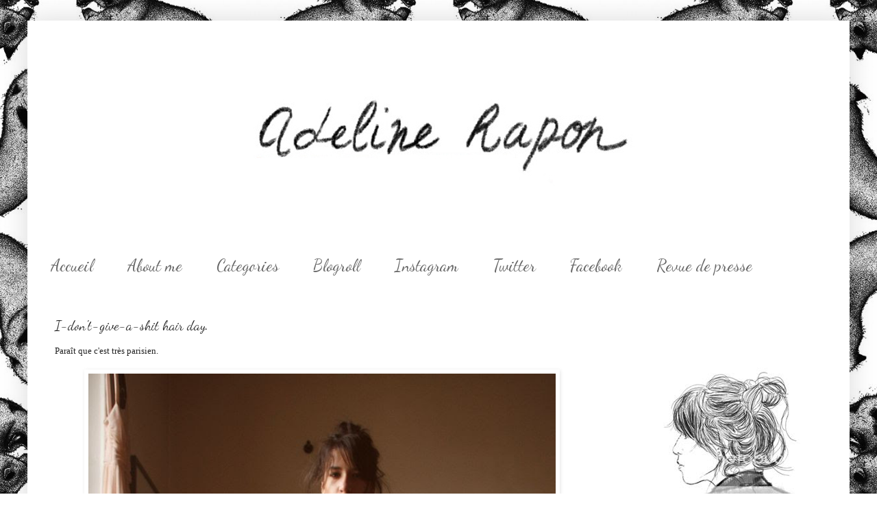

--- FILE ---
content_type: text/html; charset=UTF-8
request_url: https://adelinerapon.blogspot.com/2011/02/i-dont-give-shit-hair-day.html?showComment=1297862264059
body_size: 25743
content:
<!DOCTYPE html>
<html class='v2' dir='ltr' xmlns='http://www.w3.org/1999/xhtml' xmlns:b='http://www.google.com/2005/gml/b' xmlns:data='http://www.google.com/2005/gml/data' xmlns:expr='http://www.google.com/2005/gml/expr'>
<head>
<link href='https://www.blogger.com/static/v1/widgets/335934321-css_bundle_v2.css' rel='stylesheet' type='text/css'/>
<meta content='IE=EmulateIE7' http-equiv='X-UA-Compatible'/>
<meta content='width=1100' name='viewport'/>
<meta content='text/html; charset=UTF-8' http-equiv='Content-Type'/>
<meta content='blogger' name='generator'/>
<link href='https://adelinerapon.blogspot.com/favicon.ico' rel='icon' type='image/x-icon'/>
<link href='http://adelinerapon.blogspot.com/2011/02/i-dont-give-shit-hair-day.html' rel='canonical'/>
<link rel="alternate" type="application/atom+xml" title="Adeline Rapon - Atom" href="https://adelinerapon.blogspot.com/feeds/posts/default" />
<link rel="alternate" type="application/rss+xml" title="Adeline Rapon - RSS" href="https://adelinerapon.blogspot.com/feeds/posts/default?alt=rss" />
<link rel="service.post" type="application/atom+xml" title="Adeline Rapon - Atom" href="https://www.blogger.com/feeds/5842982364184022617/posts/default" />

<link rel="alternate" type="application/atom+xml" title="Adeline Rapon - Atom" href="https://adelinerapon.blogspot.com/feeds/3716325379055179219/comments/default" />
<!--Can't find substitution for tag [blog.ieCssRetrofitLinks]-->
<link href='http://i919.photobucket.com/albums/ad34/AdelineRapon/Look/_MG_9469copiel.jpg' rel='image_src'/>
<meta content='http://adelinerapon.blogspot.com/2011/02/i-dont-give-shit-hair-day.html' property='og:url'/>
<meta content='I-don&#39;t-give-a-shit hair day.' property='og:title'/>
<meta content='Paraît que c&#39;est très parisien.      tshirt American Apparel  / pull H&amp;M  / manteau  Topshop  / pantalon The Kooples  / chaussures Tops...' property='og:description'/>
<meta content='https://lh3.googleusercontent.com/blogger_img_proxy/AEn0k_tEYY7z-HeJUMDJIuNkLHe49FV6kUaSDuKj0hxD_NsBVnnh6vY6nla35PvLyRwDXVGq637RnJpu92XMu87atC6jV7DlSmAmZEekUYTe9jTxGBIAszxBuP-2_0-fuAcKWoI2MEqFxf9Ch61iJlq3usg=w1200-h630-p-k-no-nu' property='og:image'/>
<title>Adeline Rapon: I-don't-give-a-shit hair day.</title>
<style type='text/css'>@font-face{font-family:'Dancing Script';font-style:normal;font-weight:400;font-display:swap;src:url(//fonts.gstatic.com/s/dancingscript/v29/If2cXTr6YS-zF4S-kcSWSVi_sxjsohD9F50Ruu7BMSo3Rep8hNX6plRPjLo.woff2)format('woff2');unicode-range:U+0102-0103,U+0110-0111,U+0128-0129,U+0168-0169,U+01A0-01A1,U+01AF-01B0,U+0300-0301,U+0303-0304,U+0308-0309,U+0323,U+0329,U+1EA0-1EF9,U+20AB;}@font-face{font-family:'Dancing Script';font-style:normal;font-weight:400;font-display:swap;src:url(//fonts.gstatic.com/s/dancingscript/v29/If2cXTr6YS-zF4S-kcSWSVi_sxjsohD9F50Ruu7BMSo3ROp8hNX6plRPjLo.woff2)format('woff2');unicode-range:U+0100-02BA,U+02BD-02C5,U+02C7-02CC,U+02CE-02D7,U+02DD-02FF,U+0304,U+0308,U+0329,U+1D00-1DBF,U+1E00-1E9F,U+1EF2-1EFF,U+2020,U+20A0-20AB,U+20AD-20C0,U+2113,U+2C60-2C7F,U+A720-A7FF;}@font-face{font-family:'Dancing Script';font-style:normal;font-weight:400;font-display:swap;src:url(//fonts.gstatic.com/s/dancingscript/v29/If2cXTr6YS-zF4S-kcSWSVi_sxjsohD9F50Ruu7BMSo3Sup8hNX6plRP.woff2)format('woff2');unicode-range:U+0000-00FF,U+0131,U+0152-0153,U+02BB-02BC,U+02C6,U+02DA,U+02DC,U+0304,U+0308,U+0329,U+2000-206F,U+20AC,U+2122,U+2191,U+2193,U+2212,U+2215,U+FEFF,U+FFFD;}</style>
<style id='page-skin-1' type='text/css'><!--
/*
-----------------------------------------------
Blogger Template Style
Name:     Simple
Designer: Blogger
URL:      www.blogger.com
----------------------------------------------- */
/* Content
----------------------------------------------- */
body {
font: normal normal 12px 'Times New Roman', Times, FreeSerif, serif;
color: #222222;
background: #ffffff url(//3.bp.blogspot.com/-gKNOyaF_paI/UHrXQUvhZwI/AAAAAAAAAJg/5DG2tRhlemY/s1600/renardswall-550x651.jpeg) repeat fixed top center;
padding: 0 40px 40px 40px;
}
html body .region-inner {
min-width: 0;
max-width: 100%;
width: auto;
}
h2 {
font-size: 22px;
}
a:link {
text-decoration:none;
color: #7f7f7f;
}
a:visited {
text-decoration:none;
color: #000000;
}
a:hover {
text-decoration:underline;
color: #444444;
}
.body-fauxcolumn-outer .fauxcolumn-inner {
background: transparent none repeat scroll top left;
_background-image: none;
}
.body-fauxcolumn-outer .cap-top {
position: absolute;
z-index: 1;
height: 400px;
width: 100%;
}
.body-fauxcolumn-outer .cap-top .cap-left {
width: 100%;
background: transparent none repeat-x scroll top left;
_background-image: none;
}
.content-outer {
-moz-box-shadow: 0 0 40px rgba(0, 0, 0, .15);
-webkit-box-shadow: 0 0 5px rgba(0, 0, 0, .15);
-goog-ms-box-shadow: 0 0 10px #333333;
box-shadow: 0 0 40px rgba(0, 0, 0, .15);
margin-bottom: 1px;
}
.content-inner {
padding: 10px 10px;
}
.content-inner {
background-color: #ffffff;
}
/* Header
----------------------------------------------- */
.header-outer {
background: transparent none repeat-x scroll 0 -400px;
_background-image: none;
}
.Header h1 {
font: normal normal 60px 'Courier New', Courier, FreeMono, monospace;
color: #ffffff;
text-shadow: -1px -1px 1px rgba(0, 0, 0, .2);
}
.Header h1 a {
color: #ffffff;
}
.Header .description {
font-size: 140%;
color: #ffffff;
}
.header-inner .Header .titlewrapper {
padding: 22px 30px;
}
.header-inner .Header .descriptionwrapper {
padding: 0 30px;
}
/* Tabs
----------------------------------------------- */
.tabs-inner .section:first-child {
border-top: 1px solid #ffffff;
}
.tabs-inner .section:first-child ul {
margin-top: -1px;
border-top: 1px solid #ffffff;
border-left: 0 solid #ffffff;
border-right: 0 solid #ffffff;
}
.tabs-inner .widget ul {
background: #ffffff url(//www.blogblog.com/1kt/simple/gradients_light.png) repeat-x scroll 0 -800px;
_background-image: none;
border-bottom: 1px solid #ffffff;
margin-top: 0;
margin-left: -30px;
margin-right: -30px;
}
.tabs-inner .widget li a {
display: inline-block;
padding: .6em 1em;
font: normal normal 24px Dancing Script;
color: #666666;
border-left: 1px solid #ffffff;
border-right: 1px solid #ffffff;
}
.tabs-inner .widget li:first-child a {
border-left: none;
}
.tabs-inner .widget li.selected a, .tabs-inner .widget li a:hover {
color: #000000;
background-color: #ffffff;
text-decoration: none;
}
/* Columns
----------------------------------------------- */
.main-outer {
border-top: 0 solid #ffffff;
}
.fauxcolumn-left-outer .fauxcolumn-inner {
border-right: 1px solid #ffffff;
}
.fauxcolumn-right-outer .fauxcolumn-inner {
border-left: 1px solid #ffffff;
}
/* Headings
----------------------------------------------- */
div.widget > h2,
div.widget h2.title {
margin: 0 0 1em 0;
font: normal bold 11px 'Courier New', Courier, FreeMono, monospace;
color: #000000;
}
/* Widgets
----------------------------------------------- */
.widget .zippy {
color: #ffffff;
text-shadow: 2px 2px 1px rgba(0, 0, 0, .1);
}
.widget .popular-posts ul {
list-style: none;
}
/* Posts
----------------------------------------------- */
h2.date-header {
font: normal bold 11px Arial, Tahoma, Helvetica, FreeSans, sans-serif;
}
.date-header span {
background-color: transparent;
color: #444444;
padding: inherit;
letter-spacing: inherit;
margin: inherit;
}
.main-inner {
padding-top: 30px;
padding-bottom: 30px;
}
.main-inner .column-center-inner {
padding: 0 15px;
}
.main-inner .column-center-inner .section {
margin: 0 15px;
}
.post {
margin: 0 0 25px 0;
}
h3.post-title, .comments h4 {
font: normal normal 20px Dancing Script;
margin: .75em 0 0;
}
.post-body {
font-size: 110%;
line-height: 1.4;
position: relative;
}
.post-body img, .post-body .tr-caption-container, .Profile img, .Image img,
.BlogList .item-thumbnail img {
padding: 2px;
background: #ffffff;
border: 1px solid #ffffff;
-moz-box-shadow: 1px 1px 5px rgba(0, 0, 0, .1);
-webkit-box-shadow: 1px 1px 5px rgba(0, 0, 0, .1);
box-shadow: 1px 1px 5px rgba(0, 0, 0, .1);
}
.post-body img, .post-body .tr-caption-container {
padding: 5px;
}
.post-body .tr-caption-container {
color: #444444;
}
.post-body .tr-caption-container img {
padding: 0;
background: transparent;
border: none;
-moz-box-shadow: 0 0 0 rgba(0, 0, 0, .1);
-webkit-box-shadow: 0 0 0 rgba(0, 0, 0, .1);
box-shadow: 0 0 0 rgba(0, 0, 0, .1);
}
.post-header {
margin: 0 0 1.5em;
line-height: 1.6;
font-size: 90%;
}
.post-footer {
margin: 20px -2px 0;
padding: 5px 10px;
color: #666666;
background-color: #ffffff;
border-bottom: 1px solid #f3f3f3;
line-height: 1.6;
font-size: 90%;
}
#comments .comment-author {
padding-top: 1.5em;
border-top: 1px solid #ffffff;
background-position: 0 1.5em;
}
#comments .comment-author:first-child {
padding-top: 0;
border-top: none;
}
.avatar-image-container {
margin: .2em 0 0;
}
#comments .avatar-image-container img {
border: 1px solid #ffffff;
}
/* Comments
----------------------------------------------- */
.comments .comments-content .icon.blog-author {
background-repeat: no-repeat;
background-image: url([data-uri]);
}
.comments .comments-content .loadmore a {
border-top: 1px solid #ffffff;
border-bottom: 1px solid #ffffff;
}
.comments .comment-thread.inline-thread {
background-color: #ffffff;
}
.comments .continue {
border-top: 2px solid #ffffff;
}
/* Accents
---------------------------------------------- */
.section-columns td.columns-cell {
border-left: 1px solid #ffffff;
}
.blog-pager {
background: transparent none no-repeat scroll top center;
}
.blog-pager-older-link, .home-link,
.blog-pager-newer-link {
background-color: #ffffff;
padding: 5px;
}
.footer-outer {
border-top: 0 dashed #bbbbbb;
}
/* Mobile
----------------------------------------------- */
body.mobile  {
background-size: auto;
}
.mobile .body-fauxcolumn-outer {
background: transparent none repeat scroll top left;
}
.mobile .body-fauxcolumn-outer .cap-top {
background-size: 100% auto;
}
.mobile .content-outer {
-webkit-box-shadow: 0 0 3px rgba(0, 0, 0, .15);
box-shadow: 0 0 3px rgba(0, 0, 0, .15);
}
.mobile .tabs-inner .widget ul {
margin-left: 0;
margin-right: 0;
}
.mobile .post {
margin: 0;
}
.mobile .main-inner .column-center-inner .section {
margin: 0;
}
.mobile .date-header span {
padding: 0.1em 10px;
margin: 0 -10px;
}
.mobile h3.post-title {
margin: 0;
}
.mobile .blog-pager {
background: transparent none no-repeat scroll top center;
}
.mobile .footer-outer {
border-top: none;
}
.mobile .main-inner, .mobile .footer-inner {
background-color: #ffffff;
}
.mobile-index-contents {
color: #222222;
}
.mobile-link-button {
background-color: #7f7f7f;
}
.mobile-link-button a:link, .mobile-link-button a:visited {
color: #ffffff;
}
.mobile .tabs-inner .section:first-child {
border-top: none;
}
.mobile .tabs-inner .PageList .widget-content {
background-color: #ffffff;
color: #000000;
border-top: 1px solid #ffffff;
border-bottom: 1px solid #ffffff;
}
.mobile .tabs-inner .PageList .widget-content .pagelist-arrow {
border-left: 1px solid #ffffff;
}

--></style>
<style id='template-skin-1' type='text/css'><!--
body {
min-width: 1200px;
}
.content-outer, .content-fauxcolumn-outer, .region-inner {
min-width: 1200px;
max-width: 1200px;
_width: 1200px;
}
.main-inner .columns {
padding-left: 0px;
padding-right: 340px;
}
.main-inner .fauxcolumn-center-outer {
left: 0px;
right: 340px;
/* IE6 does not respect left and right together */
_width: expression(this.parentNode.offsetWidth -
parseInt("0px") -
parseInt("340px") + 'px');
}
.main-inner .fauxcolumn-left-outer {
width: 0px;
}
.main-inner .fauxcolumn-right-outer {
width: 340px;
}
.main-inner .column-left-outer {
width: 0px;
right: 100%;
margin-left: -0px;
}
.main-inner .column-right-outer {
width: 340px;
margin-right: -340px;
}
#layout {
min-width: 0;
}
#layout .content-outer {
min-width: 0;
width: 800px;
}
#layout .region-inner {
min-width: 0;
width: auto;
}
--></style>
<link href='https://www.blogger.com/dyn-css/authorization.css?targetBlogID=5842982364184022617&amp;zx=91224f54-20be-481b-83ac-412c28f482fa' media='none' onload='if(media!=&#39;all&#39;)media=&#39;all&#39;' rel='stylesheet'/><noscript><link href='https://www.blogger.com/dyn-css/authorization.css?targetBlogID=5842982364184022617&amp;zx=91224f54-20be-481b-83ac-412c28f482fa' rel='stylesheet'/></noscript>
<meta name='google-adsense-platform-account' content='ca-host-pub-1556223355139109'/>
<meta name='google-adsense-platform-domain' content='blogspot.com'/>

</head>
<body class='loading variant-pale'>
<div class='navbar no-items section' id='navbar'>
</div>
<div class='body-fauxcolumns'>
<div class='fauxcolumn-outer body-fauxcolumn-outer'>
<div class='cap-top'>
<div class='cap-left'></div>
<div class='cap-right'></div>
</div>
<div class='fauxborder-left'>
<div class='fauxborder-right'></div>
<div class='fauxcolumn-inner'>
</div>
</div>
<div class='cap-bottom'>
<div class='cap-left'></div>
<div class='cap-right'></div>
</div>
</div>
</div>
<div class='content'>
<div class='content-fauxcolumns'>
<div class='fauxcolumn-outer content-fauxcolumn-outer'>
<div class='cap-top'>
<div class='cap-left'></div>
<div class='cap-right'></div>
</div>
<div class='fauxborder-left'>
<div class='fauxborder-right'></div>
<div class='fauxcolumn-inner'>
</div>
</div>
<div class='cap-bottom'>
<div class='cap-left'></div>
<div class='cap-right'></div>
</div>
</div>
</div>
<div class='content-outer'>
<div class='content-cap-top cap-top'>
<div class='cap-left'></div>
<div class='cap-right'></div>
</div>
<div class='fauxborder-left content-fauxborder-left'>
<div class='fauxborder-right content-fauxborder-right'></div>
<div class='content-inner'>
<header>
<div class='header-outer'>
<div class='header-cap-top cap-top'>
<div class='cap-left'></div>
<div class='cap-right'></div>
</div>
<div class='fauxborder-left header-fauxborder-left'>
<div class='fauxborder-right header-fauxborder-right'></div>
<div class='region-inner header-inner'>
<div class='header section' id='header'><div class='widget Header' data-version='1' id='Header1'>
<div id='header-inner'>
<a href='https://adelinerapon.blogspot.com/' style='display: block'>
<img alt='Adeline Rapon' height='318px; ' id='Header1_headerimg' src='https://blogger.googleusercontent.com/img/b/R29vZ2xl/AVvXsEj9r3J4MF-i6D1ckF7jjrnz1kymWy2Thh_jXkCdWEbDB1a0tCyvf-t4-9WJ28YiQpBwI_d05bBzAijV0aZX71bkUWe8I7Bj1Zr62giojMqVzZk2A4TSWy91x0zEI75_Q7t6DqmSwiozrgkI/s1600/Adeline+Rapon2.jpeg+copie' style='display: block' width='894px; '/>
</a>
</div>
</div></div>
</div>
</div>
<div class='header-cap-bottom cap-bottom'>
<div class='cap-left'></div>
<div class='cap-right'></div>
</div>
</div>
</header>
<div class='tabs-outer'>
<div class='tabs-cap-top cap-top'>
<div class='cap-left'></div>
<div class='cap-right'></div>
</div>
<div class='fauxborder-left tabs-fauxborder-left'>
<div class='fauxborder-right tabs-fauxborder-right'></div>
<div class='region-inner tabs-inner'>
<div class='tabs section' id='crosscol'><div class='widget PageList' data-version='1' id='PageList1'>
<h2>Pages</h2>
<div class='widget-content'>
<ul>
<li>
<a href='https://adelinerapon.blogspot.com/'>     Accueil     </a>
</li>
<li>
<a href='http://adelinerapon.blogspot.fr/search/label/FAQ'>About me</a>
</li>
<li>
<a href='https://adelinerapon.blogspot.com/p/categories.html'>Categories</a>
</li>
<li>
<a href='https://adelinerapon.blogspot.com/p/blogroll_17.html'>Blogroll</a>
</li>
<li>
<a href='http://instagram.com/adelinerapon/'>Instagram</a>
</li>
<li>
<a href='https://twitter.com/adelinerapon'>Twitter</a>
</li>
<li>
<a href='http://www.facebook.com/pages/Adeline-Rapon/235087770317'>Facebook</a>
</li>
<li>
<a href='https://adelinerapon.blogspot.com/p/contact.html'>Revue de presse</a>
</li>
</ul>
<div class='clear'></div>
</div>
</div></div>
<div class='tabs no-items section' id='crosscol-overflow'></div>
</div>
</div>
<div class='tabs-cap-bottom cap-bottom'>
<div class='cap-left'></div>
<div class='cap-right'></div>
</div>
</div>
<div class='main-outer'>
<div class='main-cap-top cap-top'>
<div class='cap-left'></div>
<div class='cap-right'></div>
</div>
<div class='fauxborder-left main-fauxborder-left'>
<div class='fauxborder-right main-fauxborder-right'></div>
<div class='region-inner main-inner'>
<div class='columns fauxcolumns'>
<div class='fauxcolumn-outer fauxcolumn-center-outer'>
<div class='cap-top'>
<div class='cap-left'></div>
<div class='cap-right'></div>
</div>
<div class='fauxborder-left'>
<div class='fauxborder-right'></div>
<div class='fauxcolumn-inner'>
</div>
</div>
<div class='cap-bottom'>
<div class='cap-left'></div>
<div class='cap-right'></div>
</div>
</div>
<div class='fauxcolumn-outer fauxcolumn-left-outer'>
<div class='cap-top'>
<div class='cap-left'></div>
<div class='cap-right'></div>
</div>
<div class='fauxborder-left'>
<div class='fauxborder-right'></div>
<div class='fauxcolumn-inner'>
</div>
</div>
<div class='cap-bottom'>
<div class='cap-left'></div>
<div class='cap-right'></div>
</div>
</div>
<div class='fauxcolumn-outer fauxcolumn-right-outer'>
<div class='cap-top'>
<div class='cap-left'></div>
<div class='cap-right'></div>
</div>
<div class='fauxborder-left'>
<div class='fauxborder-right'></div>
<div class='fauxcolumn-inner'>
</div>
</div>
<div class='cap-bottom'>
<div class='cap-left'></div>
<div class='cap-right'></div>
</div>
</div>
<!-- corrects IE6 width calculation -->
<div class='columns-inner'>
<div class='column-center-outer'>
<div class='column-center-inner'>
<div class='main section' id='main'><div class='widget Blog' data-version='1' id='Blog1'>
<div class='blog-posts hfeed'>

          <div class="date-outer">
        

          <div class="date-posts">
        
<div class='post-outer'>
<div class='post hentry' itemprop='blogPost' itemscope='itemscope' itemtype='http://schema.org/BlogPosting'>
<meta content='http://i919.photobucket.com/albums/ad34/AdelineRapon/Look/th__MG_9469copiel.jpg' itemprop='image_url'/>
<meta content='5842982364184022617' itemprop='blogId'/>
<meta content='3716325379055179219' itemprop='postId'/>
<a name='3716325379055179219'></a>
<h3 class='post-title entry-title' itemprop='name'>
I-don't-give-a-shit hair day.
</h3>
<div class='post-header'>
<div class='post-header-line-1'></div>
</div>
<div class='post-body entry-content' id='post-body-3716325379055179219' itemprop='description articleBody'>
<meta charset="utf-8"><div>Paraît que c'est très parisien.</div><div><br /></div><img alt="" border="0" src="https://lh3.googleusercontent.com/blogger_img_proxy/AEn0k_tEYY7z-HeJUMDJIuNkLHe49FV6kUaSDuKj0hxD_NsBVnnh6vY6nla35PvLyRwDXVGq637RnJpu92XMu87atC6jV7DlSmAmZEekUYTe9jTxGBIAszxBuP-2_0-fuAcKWoI2MEqFxf9Ch61iJlq3usg=s0-d" style="display: block; margin-top: 0px; margin-right: auto; margin-bottom: 10px; margin-left: auto; text-align: center; cursor: pointer; width: 682px; height: 1023px; "><br /><div><img alt="" border="0" src="https://lh3.googleusercontent.com/blogger_img_proxy/AEn0k_uRnm6Gt8U7jkfK3LfVy0UthRj-dxn0fwiurCW0bmrebm4ziKsAwQ2JKhhmltBj9427nXzumQDjMmF0XHzl8HNHXabbW9lKZnQ545JO99cop9SI8pkU7wwsIdCnmk_NuCGCVgs6aqlI6YqzSBBpXg=s0-d" style="display:block; margin:0px auto 10px; text-align:center;cursor:pointer; cursor:hand;width: 682px; height: 1023px;"><br /></div><div><meta charset="utf-8"><img alt="" border="0" src="https://lh3.googleusercontent.com/blogger_img_proxy/AEn0k_veiyqXQ7guBme8yc0wkj2cGq3s55pzuzU2GqAPECZDFxVKJwuR2svvNAwRlp_gC2JfhTZC9yrrKNqHaOW5o3QUrpnFcExvnXNOYT2ijHpHZCJJ9T1qMviFrD6xqQnsWJIg-S0HCWjsEQcVbR-TIA=s0-d" style="display: block; margin-top: 0px; margin-right: auto; margin-bottom: 10px; margin-left: auto; text-align: center; cursor: pointer; width: 682px; height: 1023px; "></div><div><div style="text-align: center;"><br /></div><img alt="" border="0" src="https://lh3.googleusercontent.com/blogger_img_proxy/AEn0k_tsnX7sob_chh4n_Qbu61LCvKLUiYHKQ-XO0U-29aSoE8kQNGlpADpJKQzn8oXeO7QdRWxUGAaYaFuIKi9VgY6e0RB06pqAfjl_i0FUwLyYyd4k2Fdh-mO24b-Jj4-b6Ci3_QlyJAK5i_1N7-ce2A=s0-d" style="display:block; margin:0px auto 10px; text-align:center;cursor:pointer; cursor:hand;width: 682px; height: 1023px;"><div style="text-align: left;"><br /></div><img alt="" border="0" src="https://lh3.googleusercontent.com/blogger_img_proxy/AEn0k_uHdsrOqB6JkmGeceuFvGb4L1YOEkEGvr2T5biNrgtS3roy_CXzkcmss_RCzBpFcFk7zUc2DItLyiZQhaa6nZ66tRMaP1v_6278NwePkaAfyc-aYRwNbE5wy5nqW8M1fCPF-_1PxAeFewnj2IBwAWU=s0-d" style="display:block; margin:0px auto 10px; text-align:center;cursor:pointer; cursor:hand;width: 682px; height: 1023px;"><div style="text-align: center;">tshirt <b>American Apparel</b> / pull <b>H&amp;M</b> / manteau<b> Topshop</b> / pantalon <b>The Kooples</b> / chaussures <b>Topshop </b>/ sac<b> All Saints</b> / collier<b> Pagan Poetry</b> / chat castré qui fait joli <b>Meenoo</b></div></div><div style="text-align: left;"><br /></div><br /><div style="width: 220px; height: 55px;"><object height="55" width="220"><param name="movie" value="//www.deezer.com/embedded/small-widget-v2.swf?idSong=767430&amp;colorBackground=0x555552&amp;textColor1=0xFFFFFF&amp;colorVolume=0x39D1FD&amp;autoplay=0"><embed src="//www.deezer.com/embedded/small-widget-v2.swf?idSong=767430&amp;colorBackground=0x525252&amp;textColor1=0xFFFFFF&amp;colorVolume=0x39D1FD&amp;autoplay=0" type="application/x-shockwave-flash" width="220" height="55"></embed></object></div>
<div style='clear: both;'></div>
</div>
<div class='post-footer'>
<div class='post-footer-line post-footer-line-1'><span class='post-comment-link'>
</span>
<span class='post-icons'>
<span class='item-control blog-admin pid-1122798513'>
<a href='https://www.blogger.com/post-edit.g?blogID=5842982364184022617&postID=3716325379055179219&from=pencil' title='Modifier l&#39;article'>
<img alt='' class='icon-action' height='18' src='https://resources.blogblog.com/img/icon18_edit_allbkg.gif' width='18'/>
</a>
</span>
</span>
<span class='post-backlinks post-comment-link'>
</span>
</div>
<div class='post-footer-line post-footer-line-2'><span class='post-labels'>
Libellés :
<a href='https://adelinerapon.blogspot.com/search/label/Look' rel='tag'>Look</a>
</span>
</div>
<div class='post-footer-line post-footer-line-3'></div>
</div>
</div>
<div class='comments' id='comments'>
<a name='comments'></a>
<h4>54&#160;commentaires:</h4>
<div id='Blog1_comments-block-wrapper'>
<dl class='avatar-comment-indent' id='comments-block'>
<dt class='comment-author ' id='c8352627967631512261'>
<a name='c8352627967631512261'></a>
<div class="avatar-image-container avatar-stock"><span dir="ltr"><img src="//resources.blogblog.com/img/blank.gif" width="35" height="35" alt="" title="Anonyme">

</span></div>
Anonyme
a dit&#8230;
</dt>
<dd class='comment-body' id='Blog1_cmt-8352627967631512261'>
<p>
Il est chic le p&#39;tit osselet. Ca m&#39;plait.<br /><br />B.
</p>
</dd>
<dd class='comment-footer'>
<span class='comment-timestamp'>
<a href='https://adelinerapon.blogspot.com/2011/02/i-dont-give-shit-hair-day.html?showComment=1297703004108#c8352627967631512261' title='comment permalink'>
14 février 2011 à 18:03
</a>
<span class='item-control blog-admin pid-820249226'>
<a class='comment-delete' href='https://www.blogger.com/comment/delete/5842982364184022617/8352627967631512261' title='Supprimer le commentaire'>
<img src='https://resources.blogblog.com/img/icon_delete13.gif'/>
</a>
</span>
</span>
</dd>
<dt class='comment-author ' id='c8390752399355003587'>
<a name='c8390752399355003587'></a>
<div class="avatar-image-container vcard"><span dir="ltr"><a href="https://www.blogger.com/profile/13795324036229011275" target="" rel="nofollow" onclick="" class="avatar-hovercard" id="av-8390752399355003587-13795324036229011275"><img src="https://resources.blogblog.com/img/blank.gif" width="35" height="35" class="delayLoad" style="display: none;" longdesc="//blogger.googleusercontent.com/img/b/R29vZ2xl/AVvXsEgQNf4L0RGNe2VDf3-LhqhDQVdCgkWnsHn35977tmfywqtVM7AeT3P4q8jHSdVPepl5aPSmzy-EZrAvLuKeeTKni-QBWZKKxy97xVZy11Mi3jv0YBweVYg2YEhZYNMnIQ/s45-c/*" alt="" title="THIS FEELING FROM WITHIN">

<noscript><img src="//blogger.googleusercontent.com/img/b/R29vZ2xl/AVvXsEgQNf4L0RGNe2VDf3-LhqhDQVdCgkWnsHn35977tmfywqtVM7AeT3P4q8jHSdVPepl5aPSmzy-EZrAvLuKeeTKni-QBWZKKxy97xVZy11Mi3jv0YBweVYg2YEhZYNMnIQ/s45-c/*" width="35" height="35" class="photo" alt=""></noscript></a></span></div>
<a href='https://www.blogger.com/profile/13795324036229011275' rel='nofollow'>THIS FEELING FROM WITHIN</a>
a dit&#8230;
</dt>
<dd class='comment-body' id='Blog1_cmt-8390752399355003587'>
<p>
I love your boots so mutch, the belt over the top of the shoe looks so beautifull!
</p>
</dd>
<dd class='comment-footer'>
<span class='comment-timestamp'>
<a href='https://adelinerapon.blogspot.com/2011/02/i-dont-give-shit-hair-day.html?showComment=1297703277844#c8390752399355003587' title='comment permalink'>
14 février 2011 à 18:07
</a>
<span class='item-control blog-admin pid-1890765018'>
<a class='comment-delete' href='https://www.blogger.com/comment/delete/5842982364184022617/8390752399355003587' title='Supprimer le commentaire'>
<img src='https://resources.blogblog.com/img/icon_delete13.gif'/>
</a>
</span>
</span>
</dd>
<dt class='comment-author ' id='c8817772743120862679'>
<a name='c8817772743120862679'></a>
<div class="avatar-image-container vcard"><span dir="ltr"><a href="https://www.blogger.com/profile/09137549714524076218" target="" rel="nofollow" onclick="" class="avatar-hovercard" id="av-8817772743120862679-09137549714524076218"><img src="https://resources.blogblog.com/img/blank.gif" width="35" height="35" class="delayLoad" style="display: none;" longdesc="//blogger.googleusercontent.com/img/b/R29vZ2xl/AVvXsEj51i4h8PbRigA3VtjE0TH-HRQPUcjxniUOBEItCWiTWfGghPAoKMIonTKZMBlwJe7jAPloodSm7iAxBj6H--F6T17NwDHIsz2D61lCTmE4_46Fk2uOSVXQhNxA9pgJVg/s45-c/IMG_0854.JPG_effected.png" alt="" title="Street Look">

<noscript><img src="//blogger.googleusercontent.com/img/b/R29vZ2xl/AVvXsEj51i4h8PbRigA3VtjE0TH-HRQPUcjxniUOBEItCWiTWfGghPAoKMIonTKZMBlwJe7jAPloodSm7iAxBj6H--F6T17NwDHIsz2D61lCTmE4_46Fk2uOSVXQhNxA9pgJVg/s45-c/IMG_0854.JPG_effected.png" width="35" height="35" class="photo" alt=""></noscript></a></span></div>
<a href='https://www.blogger.com/profile/09137549714524076218' rel='nofollow'>Street Look</a>
a dit&#8230;
</dt>
<dd class='comment-body' id='Blog1_cmt-8817772743120862679'>
<p>
J&#39;aime beaucoup la première photo, un côté boyfriend qui paraît presque &quot;naturel&quot; tout en étant à la fois pointu.<br /><br />Très belles photos. Benoît<br /><br />www.streetlook.fr
</p>
</dd>
<dd class='comment-footer'>
<span class='comment-timestamp'>
<a href='https://adelinerapon.blogspot.com/2011/02/i-dont-give-shit-hair-day.html?showComment=1297704184358#c8817772743120862679' title='comment permalink'>
14 février 2011 à 18:23
</a>
<span class='item-control blog-admin pid-364875600'>
<a class='comment-delete' href='https://www.blogger.com/comment/delete/5842982364184022617/8817772743120862679' title='Supprimer le commentaire'>
<img src='https://resources.blogblog.com/img/icon_delete13.gif'/>
</a>
</span>
</span>
</dd>
<dt class='comment-author ' id='c6626430978094311015'>
<a name='c6626430978094311015'></a>
<div class="avatar-image-container avatar-stock"><span dir="ltr"><img src="//resources.blogblog.com/img/blank.gif" width="35" height="35" alt="" title="Anonyme">

</span></div>
Anonyme
a dit&#8230;
</dt>
<dd class='comment-body' id='Blog1_cmt-6626430978094311015'>
<p>
Très sympa! Surtout sur la dernière photo!<br />Lux<br />http://luxbeaupre.blogspot.com/
</p>
</dd>
<dd class='comment-footer'>
<span class='comment-timestamp'>
<a href='https://adelinerapon.blogspot.com/2011/02/i-dont-give-shit-hair-day.html?showComment=1297704555548#c6626430978094311015' title='comment permalink'>
14 février 2011 à 18:29
</a>
<span class='item-control blog-admin pid-820249226'>
<a class='comment-delete' href='https://www.blogger.com/comment/delete/5842982364184022617/6626430978094311015' title='Supprimer le commentaire'>
<img src='https://resources.blogblog.com/img/icon_delete13.gif'/>
</a>
</span>
</span>
</dd>
<dt class='comment-author ' id='c5470130595986376797'>
<a name='c5470130595986376797'></a>
<div class="avatar-image-container vcard"><span dir="ltr"><a href="https://www.blogger.com/profile/10671117629537234102" target="" rel="nofollow" onclick="" class="avatar-hovercard" id="av-5470130595986376797-10671117629537234102"><img src="https://resources.blogblog.com/img/blank.gif" width="35" height="35" class="delayLoad" style="display: none;" longdesc="//blogger.googleusercontent.com/img/b/R29vZ2xl/AVvXsEjQFBccfs21vXQgRLsIrpqIqWdIBbHWH4oR_lSlEsLyOUSgrtfoS50P5wXSnwESl0VK4R02jqdVRrBIsf35UNe_RfIf0HqYw1pkn1WlaqC2C23M89cuoRM63D1r6GHuwQ/s45-c/*" alt="" title="Viky">

<noscript><img src="//blogger.googleusercontent.com/img/b/R29vZ2xl/AVvXsEjQFBccfs21vXQgRLsIrpqIqWdIBbHWH4oR_lSlEsLyOUSgrtfoS50P5wXSnwESl0VK4R02jqdVRrBIsf35UNe_RfIf0HqYw1pkn1WlaqC2C23M89cuoRM63D1r6GHuwQ/s45-c/*" width="35" height="35" class="photo" alt=""></noscript></a></span></div>
<a href='https://www.blogger.com/profile/10671117629537234102' rel='nofollow'>Viky</a>
a dit&#8230;
</dt>
<dd class='comment-body' id='Blog1_cmt-5470130595986376797'>
<p>
more than perfect!
</p>
</dd>
<dd class='comment-footer'>
<span class='comment-timestamp'>
<a href='https://adelinerapon.blogspot.com/2011/02/i-dont-give-shit-hair-day.html?showComment=1297704565430#c5470130595986376797' title='comment permalink'>
14 février 2011 à 18:29
</a>
<span class='item-control blog-admin pid-1110333467'>
<a class='comment-delete' href='https://www.blogger.com/comment/delete/5842982364184022617/5470130595986376797' title='Supprimer le commentaire'>
<img src='https://resources.blogblog.com/img/icon_delete13.gif'/>
</a>
</span>
</span>
</dd>
<dt class='comment-author ' id='c2780392698168806425'>
<a name='c2780392698168806425'></a>
<div class="avatar-image-container avatar-stock"><span dir="ltr"><a href="https://www.blogger.com/profile/05823808096104755809" target="" rel="nofollow" onclick="" class="avatar-hovercard" id="av-2780392698168806425-05823808096104755809"><img src="//www.blogger.com/img/blogger_logo_round_35.png" width="35" height="35" alt="" title="The student&amp;#39;s guide to affordable luxury">

</a></span></div>
<a href='https://www.blogger.com/profile/05823808096104755809' rel='nofollow'>The student&#39;s guide to affordable luxury</a>
a dit&#8230;
</dt>
<dd class='comment-body' id='Blog1_cmt-2780392698168806425'>
<p>
I love an outfit that is simple and effortless since I believe that it&#39;s the woman who wears it that should be in the center of affention. Far from everyone has the ability to really WEAR their clothes but you definetly rock! I love it!
</p>
</dd>
<dd class='comment-footer'>
<span class='comment-timestamp'>
<a href='https://adelinerapon.blogspot.com/2011/02/i-dont-give-shit-hair-day.html?showComment=1297704943171#c2780392698168806425' title='comment permalink'>
14 février 2011 à 18:35
</a>
<span class='item-control blog-admin pid-1626637607'>
<a class='comment-delete' href='https://www.blogger.com/comment/delete/5842982364184022617/2780392698168806425' title='Supprimer le commentaire'>
<img src='https://resources.blogblog.com/img/icon_delete13.gif'/>
</a>
</span>
</span>
</dd>
<dt class='comment-author ' id='c235963975384346022'>
<a name='c235963975384346022'></a>
<div class="avatar-image-container vcard"><span dir="ltr"><a href="https://www.blogger.com/profile/17166703347282540666" target="" rel="nofollow" onclick="" class="avatar-hovercard" id="av-235963975384346022-17166703347282540666"><img src="https://resources.blogblog.com/img/blank.gif" width="35" height="35" class="delayLoad" style="display: none;" longdesc="//blogger.googleusercontent.com/img/b/R29vZ2xl/AVvXsEgrKP-Cf0E2IQgxx08ed8I31HWqnM3su1HKE0IECqIupjA9ezQNWuUH15NUIVvvPc2V6a_RtV-njKud5c78zhukUJIsUlq_u3HTtUyn5N_SMawUjFl0qOwNVvfywDt6AA/s45-c/Capture+d%E2%80%99%C3%A9cran+2011-12-30+%C3%A0+22.12.29.png" alt="" title="Claire Guillon">

<noscript><img src="//blogger.googleusercontent.com/img/b/R29vZ2xl/AVvXsEgrKP-Cf0E2IQgxx08ed8I31HWqnM3su1HKE0IECqIupjA9ezQNWuUH15NUIVvvPc2V6a_RtV-njKud5c78zhukUJIsUlq_u3HTtUyn5N_SMawUjFl0qOwNVvfywDt6AA/s45-c/Capture+d%E2%80%99%C3%A9cran+2011-12-30+%C3%A0+22.12.29.png" width="35" height="35" class="photo" alt=""></noscript></a></span></div>
<a href='https://www.blogger.com/profile/17166703347282540666' rel='nofollow'>Claire Guillon</a>
a dit&#8230;
</dt>
<dd class='comment-body' id='Blog1_cmt-235963975384346022'>
<p>
Ce jean the Kooples est une tuerie , je suis jalouse ! <br />En plus de ça , tu l&#39;as très bien associés , encore un look bien à toi , tout dans l&#39;originalité et la beautée !
</p>
</dd>
<dd class='comment-footer'>
<span class='comment-timestamp'>
<a href='https://adelinerapon.blogspot.com/2011/02/i-dont-give-shit-hair-day.html?showComment=1297705388342#c235963975384346022' title='comment permalink'>
14 février 2011 à 18:43
</a>
<span class='item-control blog-admin pid-773832923'>
<a class='comment-delete' href='https://www.blogger.com/comment/delete/5842982364184022617/235963975384346022' title='Supprimer le commentaire'>
<img src='https://resources.blogblog.com/img/icon_delete13.gif'/>
</a>
</span>
</span>
</dd>
<dt class='comment-author ' id='c4628257356169698212'>
<a name='c4628257356169698212'></a>
<div class="avatar-image-container vcard"><span dir="ltr"><a href="https://www.blogger.com/profile/05363750773070596307" target="" rel="nofollow" onclick="" class="avatar-hovercard" id="av-4628257356169698212-05363750773070596307"><img src="https://resources.blogblog.com/img/blank.gif" width="35" height="35" class="delayLoad" style="display: none;" longdesc="//blogger.googleusercontent.com/img/b/R29vZ2xl/AVvXsEj00xjFsnq2pnBfqrBYOJf_-eCnedcOZeDV9dYX8gDIbI_mmmxzefKdBhR_jDUMAUVQrE1jJaNhzGrdRCxfUYggckEXfBRlWEWpmJPRW5LDeEuXzGnvmTM9TFApmja-v5k/s45-c/mhmm.jpg" alt="" title="LAVEL">

<noscript><img src="//blogger.googleusercontent.com/img/b/R29vZ2xl/AVvXsEj00xjFsnq2pnBfqrBYOJf_-eCnedcOZeDV9dYX8gDIbI_mmmxzefKdBhR_jDUMAUVQrE1jJaNhzGrdRCxfUYggckEXfBRlWEWpmJPRW5LDeEuXzGnvmTM9TFApmja-v5k/s45-c/mhmm.jpg" width="35" height="35" class="photo" alt=""></noscript></a></span></div>
<a href='https://www.blogger.com/profile/05363750773070596307' rel='nofollow'>LAVEL</a>
a dit&#8230;
</dt>
<dd class='comment-body' id='Blog1_cmt-4628257356169698212'>
<p>
LOOK GORGEROUS&#9829;
</p>
</dd>
<dd class='comment-footer'>
<span class='comment-timestamp'>
<a href='https://adelinerapon.blogspot.com/2011/02/i-dont-give-shit-hair-day.html?showComment=1297705957848#c4628257356169698212' title='comment permalink'>
14 février 2011 à 18:52
</a>
<span class='item-control blog-admin pid-1633698879'>
<a class='comment-delete' href='https://www.blogger.com/comment/delete/5842982364184022617/4628257356169698212' title='Supprimer le commentaire'>
<img src='https://resources.blogblog.com/img/icon_delete13.gif'/>
</a>
</span>
</span>
</dd>
<dt class='comment-author ' id='c1715691300124667134'>
<a name='c1715691300124667134'></a>
<div class="avatar-image-container vcard"><span dir="ltr"><a href="https://www.blogger.com/profile/02233082511783231899" target="" rel="nofollow" onclick="" class="avatar-hovercard" id="av-1715691300124667134-02233082511783231899"><img src="https://resources.blogblog.com/img/blank.gif" width="35" height="35" class="delayLoad" style="display: none;" longdesc="//blogger.googleusercontent.com/img/b/R29vZ2xl/AVvXsEiM0DjhPXvnmZ6CWLZ1hzrY9bfCTcetKbS7v1Fh86dqs3bMdxzRL1ycU72gp8A8sciteQMus3o6lRk_ALFRHTua6jq52SkS6lX_IYsOn2rexcjM4EX-hzh6dMRVvBjYI14/s45-c/IMG_3690.JPG" alt="" title="Clara V.">

<noscript><img src="//blogger.googleusercontent.com/img/b/R29vZ2xl/AVvXsEiM0DjhPXvnmZ6CWLZ1hzrY9bfCTcetKbS7v1Fh86dqs3bMdxzRL1ycU72gp8A8sciteQMus3o6lRk_ALFRHTua6jq52SkS6lX_IYsOn2rexcjM4EX-hzh6dMRVvBjYI14/s45-c/IMG_3690.JPG" width="35" height="35" class="photo" alt=""></noscript></a></span></div>
<a href='https://www.blogger.com/profile/02233082511783231899' rel='nofollow'>Clara V.</a>
a dit&#8230;
</dt>
<dd class='comment-body' id='Blog1_cmt-1715691300124667134'>
<p>
Love the shoes, love the pants, love your style, looooove your look.<br /><br />http://claraiguess.blogspot.com/
</p>
</dd>
<dd class='comment-footer'>
<span class='comment-timestamp'>
<a href='https://adelinerapon.blogspot.com/2011/02/i-dont-give-shit-hair-day.html?showComment=1297707203541#c1715691300124667134' title='comment permalink'>
14 février 2011 à 19:13
</a>
<span class='item-control blog-admin pid-1923182182'>
<a class='comment-delete' href='https://www.blogger.com/comment/delete/5842982364184022617/1715691300124667134' title='Supprimer le commentaire'>
<img src='https://resources.blogblog.com/img/icon_delete13.gif'/>
</a>
</span>
</span>
</dd>
<dt class='comment-author ' id='c1796842191012010975'>
<a name='c1796842191012010975'></a>
<div class="avatar-image-container avatar-stock"><span dir="ltr"><a href="http://trendyleodium.blogspot.com/" target="" rel="nofollow" onclick=""><img src="//resources.blogblog.com/img/blank.gif" width="35" height="35" alt="" title="Trendy Leodium">

</a></span></div>
<a href='http://trendyleodium.blogspot.com/' rel='nofollow'>Trendy Leodium</a>
a dit&#8230;
</dt>
<dd class='comment-body' id='Blog1_cmt-1796842191012010975'>
<p>
Très joli...parisien ou non ! <br /><br />http://trendyleodium.blogspot.com/
</p>
</dd>
<dd class='comment-footer'>
<span class='comment-timestamp'>
<a href='https://adelinerapon.blogspot.com/2011/02/i-dont-give-shit-hair-day.html?showComment=1297707610404#c1796842191012010975' title='comment permalink'>
14 février 2011 à 19:20
</a>
<span class='item-control blog-admin pid-820249226'>
<a class='comment-delete' href='https://www.blogger.com/comment/delete/5842982364184022617/1796842191012010975' title='Supprimer le commentaire'>
<img src='https://resources.blogblog.com/img/icon_delete13.gif'/>
</a>
</span>
</span>
</dd>
<dt class='comment-author ' id='c4086941720462584931'>
<a name='c4086941720462584931'></a>
<div class="avatar-image-container vcard"><span dir="ltr"><a href="https://www.blogger.com/profile/16291057573209497376" target="" rel="nofollow" onclick="" class="avatar-hovercard" id="av-4086941720462584931-16291057573209497376"><img src="https://resources.blogblog.com/img/blank.gif" width="35" height="35" class="delayLoad" style="display: none;" longdesc="//blogger.googleusercontent.com/img/b/R29vZ2xl/AVvXsEg5HJ4-8Yuw-PhzcOCkePaIOUgSvNtfa3wl8i4lIndEPrYEqJlqz_KR9-8UfDrwxXkNUT7r63I_Wvy8-xyeY5xadtCj5C6zvCd1sazZxIFWiRcPlsMl6GrqmbUwTa3q5A/s45-c/blog+profile.jpg" alt="" title="Michaela">

<noscript><img src="//blogger.googleusercontent.com/img/b/R29vZ2xl/AVvXsEg5HJ4-8Yuw-PhzcOCkePaIOUgSvNtfa3wl8i4lIndEPrYEqJlqz_KR9-8UfDrwxXkNUT7r63I_Wvy8-xyeY5xadtCj5C6zvCd1sazZxIFWiRcPlsMl6GrqmbUwTa3q5A/s45-c/blog+profile.jpg" width="35" height="35" class="photo" alt=""></noscript></a></span></div>
<a href='https://www.blogger.com/profile/16291057573209497376' rel='nofollow'>Michaela</a>
a dit&#8230;
</dt>
<dd class='comment-body' id='Blog1_cmt-4086941720462584931'>
<p>
Lovely boots.<br />http://haveyoueverfalleninlove.blogspot.com/
</p>
</dd>
<dd class='comment-footer'>
<span class='comment-timestamp'>
<a href='https://adelinerapon.blogspot.com/2011/02/i-dont-give-shit-hair-day.html?showComment=1297708721388#c4086941720462584931' title='comment permalink'>
14 février 2011 à 19:38
</a>
<span class='item-control blog-admin pid-2057942838'>
<a class='comment-delete' href='https://www.blogger.com/comment/delete/5842982364184022617/4086941720462584931' title='Supprimer le commentaire'>
<img src='https://resources.blogblog.com/img/icon_delete13.gif'/>
</a>
</span>
</span>
</dd>
<dt class='comment-author ' id='c4990919807138106138'>
<a name='c4990919807138106138'></a>
<div class="avatar-image-container avatar-stock"><span dir="ltr"><img src="//resources.blogblog.com/img/blank.gif" width="35" height="35" alt="" title="Anonyme">

</span></div>
Anonyme
a dit&#8230;
</dt>
<dd class='comment-body' id='Blog1_cmt-4990919807138106138'>
<p>
Le pantalon The Kooples provient de la nouvelle collection :)?<br />En tout cas, ton style est très sympa et les séries photos toujours très inspirantes!
</p>
</dd>
<dd class='comment-footer'>
<span class='comment-timestamp'>
<a href='https://adelinerapon.blogspot.com/2011/02/i-dont-give-shit-hair-day.html?showComment=1297708928051#c4990919807138106138' title='comment permalink'>
14 février 2011 à 19:42
</a>
<span class='item-control blog-admin pid-820249226'>
<a class='comment-delete' href='https://www.blogger.com/comment/delete/5842982364184022617/4990919807138106138' title='Supprimer le commentaire'>
<img src='https://resources.blogblog.com/img/icon_delete13.gif'/>
</a>
</span>
</span>
</dd>
<dt class='comment-author ' id='c6259406697163414592'>
<a name='c6259406697163414592'></a>
<div class="avatar-image-container vcard"><span dir="ltr"><a href="https://www.blogger.com/profile/13746378905955704943" target="" rel="nofollow" onclick="" class="avatar-hovercard" id="av-6259406697163414592-13746378905955704943"><img src="https://resources.blogblog.com/img/blank.gif" width="35" height="35" class="delayLoad" style="display: none;" longdesc="//4.bp.blogspot.com/_eCrL9VCBKEc/TUhtJWxQ7XI/AAAAAAAAAb4/9hTGk_pbPAc/s35/5.png" alt="" title="Camille">

<noscript><img src="//4.bp.blogspot.com/_eCrL9VCBKEc/TUhtJWxQ7XI/AAAAAAAAAb4/9hTGk_pbPAc/s35/5.png" width="35" height="35" class="photo" alt=""></noscript></a></span></div>
<a href='https://www.blogger.com/profile/13746378905955704943' rel='nofollow'>Camille</a>
a dit&#8230;
</dt>
<dd class='comment-body' id='Blog1_cmt-6259406697163414592'>
<p>
Ce pantalon, oui, on est toutes jalouses il est vraiment splendide !  <br />xx
</p>
</dd>
<dd class='comment-footer'>
<span class='comment-timestamp'>
<a href='https://adelinerapon.blogspot.com/2011/02/i-dont-give-shit-hair-day.html?showComment=1297709010295#c6259406697163414592' title='comment permalink'>
14 février 2011 à 19:43
</a>
<span class='item-control blog-admin pid-1348292845'>
<a class='comment-delete' href='https://www.blogger.com/comment/delete/5842982364184022617/6259406697163414592' title='Supprimer le commentaire'>
<img src='https://resources.blogblog.com/img/icon_delete13.gif'/>
</a>
</span>
</span>
</dd>
<dt class='comment-author ' id='c6953920901539281550'>
<a name='c6953920901539281550'></a>
<div class="avatar-image-container vcard"><span dir="ltr"><a href="https://www.blogger.com/profile/04740618063991841721" target="" rel="nofollow" onclick="" class="avatar-hovercard" id="av-6953920901539281550-04740618063991841721"><img src="https://resources.blogblog.com/img/blank.gif" width="35" height="35" class="delayLoad" style="display: none;" longdesc="//blogger.googleusercontent.com/img/b/R29vZ2xl/AVvXsEiu2Y9quRElkZMY1G6VzlLPLG6gpTB0mKv4CE1ugz7BqD-rxbVIJmRdOFbkOPT0E0XgUphAJv5LzavIi3LuLDY2OIJWucIrYzcuyn-xSIuvRAqBX_rW8yNOMJlR2Ya_qIM/s45-c/*" alt="" title="Cindy Van Dyck">

<noscript><img src="//blogger.googleusercontent.com/img/b/R29vZ2xl/AVvXsEiu2Y9quRElkZMY1G6VzlLPLG6gpTB0mKv4CE1ugz7BqD-rxbVIJmRdOFbkOPT0E0XgUphAJv5LzavIi3LuLDY2OIJWucIrYzcuyn-xSIuvRAqBX_rW8yNOMJlR2Ya_qIM/s45-c/*" width="35" height="35" class="photo" alt=""></noscript></a></span></div>
<a href='https://www.blogger.com/profile/04740618063991841721' rel='nofollow'>Cindy Van Dyck</a>
a dit&#8230;
</dt>
<dd class='comment-body' id='Blog1_cmt-6953920901539281550'>
<p>
Les bottes et ta veste! Elles sont parfaites! xx
</p>
</dd>
<dd class='comment-footer'>
<span class='comment-timestamp'>
<a href='https://adelinerapon.blogspot.com/2011/02/i-dont-give-shit-hair-day.html?showComment=1297711616750#c6953920901539281550' title='comment permalink'>
14 février 2011 à 20:26
</a>
<span class='item-control blog-admin pid-1155615289'>
<a class='comment-delete' href='https://www.blogger.com/comment/delete/5842982364184022617/6953920901539281550' title='Supprimer le commentaire'>
<img src='https://resources.blogblog.com/img/icon_delete13.gif'/>
</a>
</span>
</span>
</dd>
<dt class='comment-author ' id='c7916817431300755716'>
<a name='c7916817431300755716'></a>
<div class="avatar-image-container vcard"><span dir="ltr"><a href="https://www.blogger.com/profile/13853623361503403803" target="" rel="nofollow" onclick="" class="avatar-hovercard" id="av-7916817431300755716-13853623361503403803"><img src="https://resources.blogblog.com/img/blank.gif" width="35" height="35" class="delayLoad" style="display: none;" longdesc="//blogger.googleusercontent.com/img/b/R29vZ2xl/AVvXsEgWWih2sf8vAx97CzUifgXop3We9X58_h0CBZ5ThXmbh5z2fggutpbFMMJ89yr4QcHiR19tvLUD8hBCmDe8-vBt1jUUAlwoYj7idsYDqq3avKr3m6GbrNXq6OpP1jpOgQ/s45-c/IMG_1104.PNG" alt="" title="Jana">

<noscript><img src="//blogger.googleusercontent.com/img/b/R29vZ2xl/AVvXsEgWWih2sf8vAx97CzUifgXop3We9X58_h0CBZ5ThXmbh5z2fggutpbFMMJ89yr4QcHiR19tvLUD8hBCmDe8-vBt1jUUAlwoYj7idsYDqq3avKr3m6GbrNXq6OpP1jpOgQ/s45-c/IMG_1104.PNG" width="35" height="35" class="photo" alt=""></noscript></a></span></div>
<a href='https://www.blogger.com/profile/13853623361503403803' rel='nofollow'>Jana</a>
a dit&#8230;
</dt>
<dd class='comment-body' id='Blog1_cmt-7916817431300755716'>
<p>
superbe ta tenue, j&#39;adore ton pantalon :)
</p>
</dd>
<dd class='comment-footer'>
<span class='comment-timestamp'>
<a href='https://adelinerapon.blogspot.com/2011/02/i-dont-give-shit-hair-day.html?showComment=1297712102056#c7916817431300755716' title='comment permalink'>
14 février 2011 à 20:35
</a>
<span class='item-control blog-admin pid-677650535'>
<a class='comment-delete' href='https://www.blogger.com/comment/delete/5842982364184022617/7916817431300755716' title='Supprimer le commentaire'>
<img src='https://resources.blogblog.com/img/icon_delete13.gif'/>
</a>
</span>
</span>
</dd>
<dt class='comment-author ' id='c969312989662417569'>
<a name='c969312989662417569'></a>
<div class="avatar-image-container avatar-stock"><span dir="ltr"><a href="http://helenelikesrockmusic.tumblr.com/" target="" rel="nofollow" onclick=""><img src="//resources.blogblog.com/img/blank.gif" width="35" height="35" alt="" title="h&eacute;l&egrave;ne">

</a></span></div>
<a href='http://helenelikesrockmusic.tumblr.com/' rel='nofollow'>hélène</a>
a dit&#8230;
</dt>
<dd class='comment-body' id='Blog1_cmt-969312989662417569'>
<p>
Parfait! j&#39;aime beaucoup le haut, très beau !
</p>
</dd>
<dd class='comment-footer'>
<span class='comment-timestamp'>
<a href='https://adelinerapon.blogspot.com/2011/02/i-dont-give-shit-hair-day.html?showComment=1297715851019#c969312989662417569' title='comment permalink'>
14 février 2011 à 21:37
</a>
<span class='item-control blog-admin pid-820249226'>
<a class='comment-delete' href='https://www.blogger.com/comment/delete/5842982364184022617/969312989662417569' title='Supprimer le commentaire'>
<img src='https://resources.blogblog.com/img/icon_delete13.gif'/>
</a>
</span>
</span>
</dd>
<dt class='comment-author ' id='c8411669459390982065'>
<a name='c8411669459390982065'></a>
<div class="avatar-image-container vcard"><span dir="ltr"><a href="https://www.blogger.com/profile/07589706184013009684" target="" rel="nofollow" onclick="" class="avatar-hovercard" id="av-8411669459390982065-07589706184013009684"><img src="https://resources.blogblog.com/img/blank.gif" width="35" height="35" class="delayLoad" style="display: none;" longdesc="//4.bp.blogspot.com/-FjtZP18ZNd4/ZsL3RD5fpNI/AAAAAAAAAos/8k8ZOxB-gPoGrZl4mldGWH0aY7Y4RTrEQCK4BGAYYCw/s35/Logo.jpg" alt="" title="Just Friends">

<noscript><img src="//4.bp.blogspot.com/-FjtZP18ZNd4/ZsL3RD5fpNI/AAAAAAAAAos/8k8ZOxB-gPoGrZl4mldGWH0aY7Y4RTrEQCK4BGAYYCw/s35/Logo.jpg" width="35" height="35" class="photo" alt=""></noscript></a></span></div>
<a href='https://www.blogger.com/profile/07589706184013009684' rel='nofollow'>Just Friends</a>
a dit&#8230;
</dt>
<dd class='comment-body' id='Blog1_cmt-8411669459390982065'>
<p>
Extremely lovely! :)<br /><br />Very interesting blog. Thanks for such innovative blog. I m Looking forward to c ur next post. And I Think You should definately write more about this! I found your entry interesting do I&#8217;ve added a Trackback to it on my weblog  &#8230;&#8230; Thanks so much. Check my blogs plz.<br /><br />http://vanstrainers.blogspot.com/<br />http://bootsshoesuk.blogspot.com/<br />http://etniesshoesuk.blogspot.com/<br /><br /><b><a href="http://www.treds.co.uk/manufacturer/etnies/34/1" rel="nofollow">Etnies Shoes </a></b> | <b><a href="http://www.treds.co.uk/manufacturer/vans/97/1" rel="nofollow"> Vans Trainers </a></b> | <b><a href="http://www.treds.co.uk/manufacturer/sugar/90/1" rel="nofollow"> Boots Shoes </a></b>
</p>
</dd>
<dd class='comment-footer'>
<span class='comment-timestamp'>
<a href='https://adelinerapon.blogspot.com/2011/02/i-dont-give-shit-hair-day.html?showComment=1297750427750#c8411669459390982065' title='comment permalink'>
15 février 2011 à 07:13
</a>
<span class='item-control blog-admin pid-1114717990'>
<a class='comment-delete' href='https://www.blogger.com/comment/delete/5842982364184022617/8411669459390982065' title='Supprimer le commentaire'>
<img src='https://resources.blogblog.com/img/icon_delete13.gif'/>
</a>
</span>
</span>
</dd>
<dt class='comment-author ' id='c8448249390688562187'>
<a name='c8448249390688562187'></a>
<div class="avatar-image-container avatar-stock"><span dir="ltr"><img src="//resources.blogblog.com/img/blank.gif" width="35" height="35" alt="" title="Anonyme">

</span></div>
Anonyme
a dit&#8230;
</dt>
<dd class='comment-body' id='Blog1_cmt-8448249390688562187'>
<p>
amazing look ! your shoes are amazing.<br /><br />xoxo,<br />www.thelushfleet.blogspot.com
</p>
</dd>
<dd class='comment-footer'>
<span class='comment-timestamp'>
<a href='https://adelinerapon.blogspot.com/2011/02/i-dont-give-shit-hair-day.html?showComment=1297751938847#c8448249390688562187' title='comment permalink'>
15 février 2011 à 07:38
</a>
<span class='item-control blog-admin pid-820249226'>
<a class='comment-delete' href='https://www.blogger.com/comment/delete/5842982364184022617/8448249390688562187' title='Supprimer le commentaire'>
<img src='https://resources.blogblog.com/img/icon_delete13.gif'/>
</a>
</span>
</span>
</dd>
<dt class='comment-author ' id='c3346351857458034101'>
<a name='c3346351857458034101'></a>
<div class="avatar-image-container avatar-stock"><span dir="ltr"><a href="http://www.letiziabarcelona.com" target="" rel="nofollow" onclick=""><img src="//resources.blogblog.com/img/blank.gif" width="35" height="35" alt="" title="letiziabarcelona">

</a></span></div>
<a href='http://www.letiziabarcelona.com' rel='nofollow'>letiziabarcelona</a>
a dit&#8230;
</dt>
<dd class='comment-body' id='Blog1_cmt-3346351857458034101'>
<p>
oui très &quot;parigot&quot; !!<br />J&#39;adore la photo des shoes avec le chat, il est trop cute.<br />Bise
</p>
</dd>
<dd class='comment-footer'>
<span class='comment-timestamp'>
<a href='https://adelinerapon.blogspot.com/2011/02/i-dont-give-shit-hair-day.html?showComment=1297754209981#c3346351857458034101' title='comment permalink'>
15 février 2011 à 08:16
</a>
<span class='item-control blog-admin pid-820249226'>
<a class='comment-delete' href='https://www.blogger.com/comment/delete/5842982364184022617/3346351857458034101' title='Supprimer le commentaire'>
<img src='https://resources.blogblog.com/img/icon_delete13.gif'/>
</a>
</span>
</span>
</dd>
<dt class='comment-author ' id='c4428087137345413985'>
<a name='c4428087137345413985'></a>
<div class="avatar-image-container vcard"><span dir="ltr"><a href="https://www.blogger.com/profile/01303365575623784093" target="" rel="nofollow" onclick="" class="avatar-hovercard" id="av-4428087137345413985-01303365575623784093"><img src="https://resources.blogblog.com/img/blank.gif" width="35" height="35" class="delayLoad" style="display: none;" longdesc="//2.bp.blogspot.com/-cHdDGZWlJVM/TVwL7-J8ilI/AAAAAAAAALs/ILj8tz5_E6U/s35/bliss.jpg" alt="" title="Am&eacute;lie">

<noscript><img src="//2.bp.blogspot.com/-cHdDGZWlJVM/TVwL7-J8ilI/AAAAAAAAALs/ILj8tz5_E6U/s35/bliss.jpg" width="35" height="35" class="photo" alt=""></noscript></a></span></div>
<a href='https://www.blogger.com/profile/01303365575623784093' rel='nofollow'>Amélie</a>
a dit&#8230;
</dt>
<dd class='comment-body' id='Blog1_cmt-4428087137345413985'>
<p>
Je suis fan de ton blog !<br />Ton slim est superbe!
</p>
</dd>
<dd class='comment-footer'>
<span class='comment-timestamp'>
<a href='https://adelinerapon.blogspot.com/2011/02/i-dont-give-shit-hair-day.html?showComment=1297761596566#c4428087137345413985' title='comment permalink'>
15 février 2011 à 10:19
</a>
<span class='item-control blog-admin pid-1012911231'>
<a class='comment-delete' href='https://www.blogger.com/comment/delete/5842982364184022617/4428087137345413985' title='Supprimer le commentaire'>
<img src='https://resources.blogblog.com/img/icon_delete13.gif'/>
</a>
</span>
</span>
</dd>
<dt class='comment-author ' id='c383845125484601153'>
<a name='c383845125484601153'></a>
<div class="avatar-image-container avatar-stock"><span dir="ltr"><img src="//resources.blogblog.com/img/blank.gif" width="35" height="35" alt="" title="Anonyme">

</span></div>
Anonyme
a dit&#8230;
</dt>
<dd class='comment-body' id='Blog1_cmt-383845125484601153'>
<p>
Bonjour, juste un petit comm pour faire de la pub pour mon association et mon event ?!! Je fais en effet partie de l&#8217;association Talons Aiguilles de l&#8217;EDHEC Business School (asso mode de l&#8217;EDHEC) qui organise chaque année et ce depuis 18ans un concours de jeunes créateurs au jury prestigieux (Jean Charles de Castelbajac, Paco Rabanne et Stella Cadente en ont déjà fait partie) à la chambre de commerce et d&#8217;industrie de Lille, qui récompense à la fois des étudiants en école de mode (cette année participe des étudiants de la St Martin, de l&#8217;ESMOD, de l&#8217;institut Marangoni &#8230;) et des jeunes créateurs en quête d&#8217;inspiration. Chaque année une trentaine de participants planchent sur un thème (cette année sens dessus dessous) et doivent réaliser 3 tenues (2femme et 1 homme). Chaque année des articles sont négociés dans des magazines prestigieux comme Marie-Claire ou encore l&#8217;Officiel, mais cette année on aimerait vraiment que notre évènement prenne une nvelle ampleur grâce aux blogs et bloggueuses de renom. Je voulais donc savoir s&#8217;il serait possible que vous parliez de notre event (le concours jeunes créateurs se déroulera cette année le mardi 5 avril) voire même que vous veniez (tt frais payé bien sûr) au défilé. <br /><br />Ci-joint un lien d&#8217;une vidéo d&#8217;une des précédentes éditions : http://www.youtube.com/watch?v=tFC1uK6Kw0E<br /><br />Dans l&#8217;attente de votre réponse,<br /><br />Jeanne MG.<br /><br />jeanne.mantet-gay@edhec.com
</p>
</dd>
<dd class='comment-footer'>
<span class='comment-timestamp'>
<a href='https://adelinerapon.blogspot.com/2011/02/i-dont-give-shit-hair-day.html?showComment=1297769633451#c383845125484601153' title='comment permalink'>
15 février 2011 à 12:33
</a>
<span class='item-control blog-admin pid-820249226'>
<a class='comment-delete' href='https://www.blogger.com/comment/delete/5842982364184022617/383845125484601153' title='Supprimer le commentaire'>
<img src='https://resources.blogblog.com/img/icon_delete13.gif'/>
</a>
</span>
</span>
</dd>
<dt class='comment-author ' id='c6374079576196268333'>
<a name='c6374079576196268333'></a>
<div class="avatar-image-container avatar-stock"><span dir="ltr"><img src="//resources.blogblog.com/img/blank.gif" width="35" height="35" alt="" title="Anonyme">

</span></div>
Anonyme
a dit&#8230;
</dt>
<dd class='comment-body' id='Blog1_cmt-6374079576196268333'>
<p>
Bonjour Adeline,<br /><br />J&#39;adore tes photos et ton style.<br /><br />Par contre, je me permets de te dire que mettre son matelas à même le seul, c&#39;est pas le top du top: un matelas doit &quot;respirer&quot;, sinon, il fermente.<br /><br />Biz<br /><br />Mandy
</p>
</dd>
<dd class='comment-footer'>
<span class='comment-timestamp'>
<a href='https://adelinerapon.blogspot.com/2011/02/i-dont-give-shit-hair-day.html?showComment=1297775818442#c6374079576196268333' title='comment permalink'>
15 février 2011 à 14:16
</a>
<span class='item-control blog-admin pid-820249226'>
<a class='comment-delete' href='https://www.blogger.com/comment/delete/5842982364184022617/6374079576196268333' title='Supprimer le commentaire'>
<img src='https://resources.blogblog.com/img/icon_delete13.gif'/>
</a>
</span>
</span>
</dd>
<dt class='comment-author ' id='c5453552262825626965'>
<a name='c5453552262825626965'></a>
<div class="avatar-image-container avatar-stock"><span dir="ltr"><img src="//resources.blogblog.com/img/blank.gif" width="35" height="35" alt="" title="Anonyme">

</span></div>
Anonyme
a dit&#8230;
</dt>
<dd class='comment-body' id='Blog1_cmt-5453552262825626965'>
<p>
Bonjour Adeline,<br /><br />J&#39;adore tes photos et ton style.<br /><br />Par contre, je me permets de te dire que mettre son matelas à même le seul, c&#39;est pas le top du top: un matelas doit &quot;respirer&quot;, sinon, il fermente.<br /><br />Biz<br /><br />Mandy
</p>
</dd>
<dd class='comment-footer'>
<span class='comment-timestamp'>
<a href='https://adelinerapon.blogspot.com/2011/02/i-dont-give-shit-hair-day.html?showComment=1297775830321#c5453552262825626965' title='comment permalink'>
15 février 2011 à 14:17
</a>
<span class='item-control blog-admin pid-820249226'>
<a class='comment-delete' href='https://www.blogger.com/comment/delete/5842982364184022617/5453552262825626965' title='Supprimer le commentaire'>
<img src='https://resources.blogblog.com/img/icon_delete13.gif'/>
</a>
</span>
</span>
</dd>
<dt class='comment-author ' id='c7866903368094695696'>
<a name='c7866903368094695696'></a>
<div class="avatar-image-container avatar-stock"><span dir="ltr"><img src="//resources.blogblog.com/img/blank.gif" width="35" height="35" alt="" title="Anonyme">

</span></div>
Anonyme
a dit&#8230;
</dt>
<dd class='comment-body' id='Blog1_cmt-7866903368094695696'>
<p>
HA HA HA ! (oui, je n&#39;aime pas les LOL !)<br />Je dois dire que j&#39;aime particulièrement la légende... <br />C&#39;est vrai que le chat castré revient à la mode cette année, c&#39;est l&#39;effet fourrure tout ça !<br /> <br />Dans un registre bien plus superficiel ;<br />J&#39;avais vue cette paire de talons, puis hésité, puis revue, puis re-hésité, et finalement non !<br />Puis à les voir comme ça je me dis que peut être j&#39;ai été un peu truffe. <br /><br />Mais la truffe revient à la mode aussi ! Non ?<br /><br />Bonne journée.<br /><br />Kid at http://pwaskid.blogspot.com/
</p>
</dd>
<dd class='comment-footer'>
<span class='comment-timestamp'>
<a href='https://adelinerapon.blogspot.com/2011/02/i-dont-give-shit-hair-day.html?showComment=1297777042597#c7866903368094695696' title='comment permalink'>
15 février 2011 à 14:37
</a>
<span class='item-control blog-admin pid-820249226'>
<a class='comment-delete' href='https://www.blogger.com/comment/delete/5842982364184022617/7866903368094695696' title='Supprimer le commentaire'>
<img src='https://resources.blogblog.com/img/icon_delete13.gif'/>
</a>
</span>
</span>
</dd>
<dt class='comment-author ' id='c3308395428174366857'>
<a name='c3308395428174366857'></a>
<div class="avatar-image-container avatar-stock"><span dir="ltr"><a href="https://www.blogger.com/profile/12493006719321402562" target="" rel="nofollow" onclick="" class="avatar-hovercard" id="av-3308395428174366857-12493006719321402562"><img src="//www.blogger.com/img/blogger_logo_round_35.png" width="35" height="35" alt="" title="Chatchatchat">

</a></span></div>
<a href='https://www.blogger.com/profile/12493006719321402562' rel='nofollow'>Chatchatchat</a>
a dit&#8230;
</dt>
<dd class='comment-body' id='Blog1_cmt-3308395428174366857'>
<p>
Aaaaaaaaaaaaaah dire que ces saloperies de boots sont sold out T_T j&#39;en pleure.<br />Elles te vont à ravir.
</p>
</dd>
<dd class='comment-footer'>
<span class='comment-timestamp'>
<a href='https://adelinerapon.blogspot.com/2011/02/i-dont-give-shit-hair-day.html?showComment=1297779190451#c3308395428174366857' title='comment permalink'>
15 février 2011 à 15:13
</a>
<span class='item-control blog-admin pid-1613545343'>
<a class='comment-delete' href='https://www.blogger.com/comment/delete/5842982364184022617/3308395428174366857' title='Supprimer le commentaire'>
<img src='https://resources.blogblog.com/img/icon_delete13.gif'/>
</a>
</span>
</span>
</dd>
<dt class='comment-author ' id='c1695072947577744911'>
<a name='c1695072947577744911'></a>
<div class="avatar-image-container vcard"><span dir="ltr"><a href="https://www.blogger.com/profile/18062821184216663137" target="" rel="nofollow" onclick="" class="avatar-hovercard" id="av-1695072947577744911-18062821184216663137"><img src="https://resources.blogblog.com/img/blank.gif" width="35" height="35" class="delayLoad" style="display: none;" longdesc="//1.bp.blogspot.com/--jEiqQEeRtw/UKOGbqTBntI/AAAAAAAAARs/ycWBhgPQE54/s35/14.jpg" alt="" title="Carissa">

<noscript><img src="//1.bp.blogspot.com/--jEiqQEeRtw/UKOGbqTBntI/AAAAAAAAARs/ycWBhgPQE54/s35/14.jpg" width="35" height="35" class="photo" alt=""></noscript></a></span></div>
<a href='https://www.blogger.com/profile/18062821184216663137' rel='nofollow'>Carissa</a>
a dit&#8230;
</dt>
<dd class='comment-body' id='Blog1_cmt-1695072947577744911'>
<p>
ha yes!! I don&#39;t give a shit hair day!<br />I love it!
</p>
</dd>
<dd class='comment-footer'>
<span class='comment-timestamp'>
<a href='https://adelinerapon.blogspot.com/2011/02/i-dont-give-shit-hair-day.html?showComment=1297793030558#c1695072947577744911' title='comment permalink'>
15 février 2011 à 19:03
</a>
<span class='item-control blog-admin pid-105169681'>
<a class='comment-delete' href='https://www.blogger.com/comment/delete/5842982364184022617/1695072947577744911' title='Supprimer le commentaire'>
<img src='https://resources.blogblog.com/img/icon_delete13.gif'/>
</a>
</span>
</span>
</dd>
<dt class='comment-author ' id='c5688492992889681630'>
<a name='c5688492992889681630'></a>
<div class="avatar-image-container vcard"><span dir="ltr"><a href="https://www.blogger.com/profile/15503406486943524777" target="" rel="nofollow" onclick="" class="avatar-hovercard" id="av-5688492992889681630-15503406486943524777"><img src="https://resources.blogblog.com/img/blank.gif" width="35" height="35" class="delayLoad" style="display: none;" longdesc="//blogger.googleusercontent.com/img/b/R29vZ2xl/AVvXsEjQ53On-dgQwMWqW-OeavxYmqAl-4FpSp24bJXBbGoiX_nR2A93qz1CrZiRN1ymUYsBpuPIRjkNfgmKLuH4rLLKev8afaKk4iABkdeRpSpHvkHq-jLi7kEMRbTHN2uRdQ/s45-c/1970599_10152561641442935_88370046063245371_n.jpg%3Foh%3D111a561bb2ae5abfb865e2c073384b3d%26oe%3D54CF0B7C" alt="" title="Noumia&amp;#39;s papers">

<noscript><img src="//blogger.googleusercontent.com/img/b/R29vZ2xl/AVvXsEjQ53On-dgQwMWqW-OeavxYmqAl-4FpSp24bJXBbGoiX_nR2A93qz1CrZiRN1ymUYsBpuPIRjkNfgmKLuH4rLLKev8afaKk4iABkdeRpSpHvkHq-jLi7kEMRbTHN2uRdQ/s45-c/1970599_10152561641442935_88370046063245371_n.jpg%3Foh%3D111a561bb2ae5abfb865e2c073384b3d%26oe%3D54CF0B7C" width="35" height="35" class="photo" alt=""></noscript></a></span></div>
<a href='https://www.blogger.com/profile/15503406486943524777' rel='nofollow'>Noumia&#39;s papers</a>
a dit&#8230;
</dt>
<dd class='comment-body' id='Blog1_cmt-5688492992889681630'>
<p>
Ces boots sont super... Trop mignon le le chaaaaat *.*<br /><br />xoxo<br /><br />http://noumias-papers.blogspot.com/
</p>
</dd>
<dd class='comment-footer'>
<span class='comment-timestamp'>
<a href='https://adelinerapon.blogspot.com/2011/02/i-dont-give-shit-hair-day.html?showComment=1297794429049#c5688492992889681630' title='comment permalink'>
15 février 2011 à 19:27
</a>
<span class='item-control blog-admin pid-300821860'>
<a class='comment-delete' href='https://www.blogger.com/comment/delete/5842982364184022617/5688492992889681630' title='Supprimer le commentaire'>
<img src='https://resources.blogblog.com/img/icon_delete13.gif'/>
</a>
</span>
</span>
</dd>
<dt class='comment-author ' id='c1268361208632174142'>
<a name='c1268361208632174142'></a>
<div class="avatar-image-container avatar-stock"><span dir="ltr"><img src="//resources.blogblog.com/img/blank.gif" width="35" height="35" alt="" title="Anonyme">

</span></div>
Anonyme
a dit&#8230;
</dt>
<dd class='comment-body' id='Blog1_cmt-1268361208632174142'>
<p>
woow wow wow, superbe ces bottes!!! :)
</p>
</dd>
<dd class='comment-footer'>
<span class='comment-timestamp'>
<a href='https://adelinerapon.blogspot.com/2011/02/i-dont-give-shit-hair-day.html?showComment=1297799826256#c1268361208632174142' title='comment permalink'>
15 février 2011 à 20:57
</a>
<span class='item-control blog-admin pid-820249226'>
<a class='comment-delete' href='https://www.blogger.com/comment/delete/5842982364184022617/1268361208632174142' title='Supprimer le commentaire'>
<img src='https://resources.blogblog.com/img/icon_delete13.gif'/>
</a>
</span>
</span>
</dd>
<dt class='comment-author ' id='c8603613324618270682'>
<a name='c8603613324618270682'></a>
<div class="avatar-image-container avatar-stock"><span dir="ltr"><img src="//resources.blogblog.com/img/blank.gif" width="35" height="35" alt="" title="Chlo&eacute;">

</span></div>
Chloé
a dit&#8230;
</dt>
<dd class='comment-body' id='Blog1_cmt-8603613324618270682'>
<p>
Je peux me permettre de te demander un truc qui se demande pas? quelle taille de pantalon fais tu? parce que je voulais acheter un pantalon the kooples croyant qu&#39;ils taillaient petit, j&#39;en ai essayer 2 en 34 et c&#39;était juste ENORME. C&#39;est moi ou ils taillent vraiment grand?  Comment je fais moi je trouve pas de pantalons.. Si t&#39;as des marques à me conseiller je suis preneuse, je pense qu&#39;on fais à peu près la même taille
</p>
</dd>
<dd class='comment-footer'>
<span class='comment-timestamp'>
<a href='https://adelinerapon.blogspot.com/2011/02/i-dont-give-shit-hair-day.html?showComment=1297803316682#c8603613324618270682' title='comment permalink'>
15 février 2011 à 21:55
</a>
<span class='item-control blog-admin pid-820249226'>
<a class='comment-delete' href='https://www.blogger.com/comment/delete/5842982364184022617/8603613324618270682' title='Supprimer le commentaire'>
<img src='https://resources.blogblog.com/img/icon_delete13.gif'/>
</a>
</span>
</span>
</dd>
<dt class='comment-author blog-author' id='c722128046687184724'>
<a name='c722128046687184724'></a>
<div class="avatar-image-container avatar-stock"><span dir="ltr"><a href="https://www.blogger.com/profile/00009047179582709176" target="" rel="nofollow" onclick="" class="avatar-hovercard" id="av-722128046687184724-00009047179582709176"><img src="//www.blogger.com/img/blogger_logo_round_35.png" width="35" height="35" alt="" title="ade">

</a></span></div>
<a href='https://www.blogger.com/profile/00009047179582709176' rel='nofollow'>ade</a>
a dit&#8230;
</dt>
<dd class='comment-body' id='Blog1_cmt-722128046687184724'>
<p>
<b>Chloé : Ben ça c&#39;est un XS et il est vraiment petit, il me cisaille les hanches. Mais il date de  l&#39;hiver 2010.<br />Sinon je rencontre el même problème, et je ne jure que par Topshop et American apparel :)</b>
</p>
</dd>
<dd class='comment-footer'>
<span class='comment-timestamp'>
<a href='https://adelinerapon.blogspot.com/2011/02/i-dont-give-shit-hair-day.html?showComment=1297812167101#c722128046687184724' title='comment permalink'>
16 février 2011 à 00:22
</a>
<span class='item-control blog-admin pid-1122798513'>
<a class='comment-delete' href='https://www.blogger.com/comment/delete/5842982364184022617/722128046687184724' title='Supprimer le commentaire'>
<img src='https://resources.blogblog.com/img/icon_delete13.gif'/>
</a>
</span>
</span>
</dd>
<dt class='comment-author ' id='c7449234811097473649'>
<a name='c7449234811097473649'></a>
<div class="avatar-image-container avatar-stock"><span dir="ltr"><img src="//resources.blogblog.com/img/blank.gif" width="35" height="35" alt="" title="MlleNina_">

</span></div>
MlleNina_
a dit&#8230;
</dt>
<dd class='comment-body' id='Blog1_cmt-7449234811097473649'>
<p>
sincèrement, j&#39;adore ta tenue, l&#39;assemblage que tu as fait .<br />Continue et te laisse pas bouffer par les haters ( même si je suis pas a ta place pour comprendre ce qu&#39;on ressent au quotidien ) <br /><br />Voila, bisous et bonne journée.
</p>
</dd>
<dd class='comment-footer'>
<span class='comment-timestamp'>
<a href='https://adelinerapon.blogspot.com/2011/02/i-dont-give-shit-hair-day.html?showComment=1297862264059#c7449234811097473649' title='comment permalink'>
16 février 2011 à 14:17
</a>
<span class='item-control blog-admin pid-820249226'>
<a class='comment-delete' href='https://www.blogger.com/comment/delete/5842982364184022617/7449234811097473649' title='Supprimer le commentaire'>
<img src='https://resources.blogblog.com/img/icon_delete13.gif'/>
</a>
</span>
</span>
</dd>
<dt class='comment-author ' id='c5530073704669313237'>
<a name='c5530073704669313237'></a>
<div class="avatar-image-container vcard"><span dir="ltr"><a href="https://www.blogger.com/profile/16062882089846892189" target="" rel="nofollow" onclick="" class="avatar-hovercard" id="av-5530073704669313237-16062882089846892189"><img src="https://resources.blogblog.com/img/blank.gif" width="35" height="35" class="delayLoad" style="display: none;" longdesc="//blogger.googleusercontent.com/img/b/R29vZ2xl/AVvXsEgUNkkcUZWKVQx_u6J8sT0fxxTpqM3D9naUzSLtxCDZF0bVqdPkVgvBPKscFiRFqOaDk4su3m_5OmigGEcGCXDZp-BbWmtWtN_3k6izoHlHDGw_N_2XL4IQphPSKDGjFBM/s45-c/36342_135873846434952_100000370126963_253510_2166361_n5.jpg" alt="" title="Ida">

<noscript><img src="//blogger.googleusercontent.com/img/b/R29vZ2xl/AVvXsEgUNkkcUZWKVQx_u6J8sT0fxxTpqM3D9naUzSLtxCDZF0bVqdPkVgvBPKscFiRFqOaDk4su3m_5OmigGEcGCXDZp-BbWmtWtN_3k6izoHlHDGw_N_2XL4IQphPSKDGjFBM/s45-c/36342_135873846434952_100000370126963_253510_2166361_n5.jpg" width="35" height="35" class="photo" alt=""></noscript></a></span></div>
<a href='https://www.blogger.com/profile/16062882089846892189' rel='nofollow'>Ida</a>
a dit&#8230;
</dt>
<dd class='comment-body' id='Blog1_cmt-5530073704669313237'>
<p>
I love those shoes so much! <br />I wish i had them! ;)
</p>
</dd>
<dd class='comment-footer'>
<span class='comment-timestamp'>
<a href='https://adelinerapon.blogspot.com/2011/02/i-dont-give-shit-hair-day.html?showComment=1297869715054#c5530073704669313237' title='comment permalink'>
16 février 2011 à 16:21
</a>
<span class='item-control blog-admin pid-1867752534'>
<a class='comment-delete' href='https://www.blogger.com/comment/delete/5842982364184022617/5530073704669313237' title='Supprimer le commentaire'>
<img src='https://resources.blogblog.com/img/icon_delete13.gif'/>
</a>
</span>
</span>
</dd>
<dt class='comment-author ' id='c1643326121193210658'>
<a name='c1643326121193210658'></a>
<div class="avatar-image-container avatar-stock"><span dir="ltr"><a href="http://inthestreetofmode.wordpress.com/" target="" rel="nofollow" onclick=""><img src="//resources.blogblog.com/img/blank.gif" width="35" height="35" alt="" title="valentine">

</a></span></div>
<a href='http://inthestreetofmode.wordpress.com/' rel='nofollow'>valentine</a>
a dit&#8230;
</dt>
<dd class='comment-body' id='Blog1_cmt-1643326121193210658'>
<p>
J&#39;adooore les photos et ma chatte Elysée adore ton joli Meenoo ! Elle m&#39;a seulement dit Dommage en lisant la légende jusqu&#39;au bout. Non, là c&#39;est ma mère qui me l&#39;a fait remarquer en jetant un oeil sur mon ordi ! Bises<br />Valentine, 13 ans<br />Mon blog te salue bien<br />http://inthestreetofmode.wordpress.com/
</p>
</dd>
<dd class='comment-footer'>
<span class='comment-timestamp'>
<a href='https://adelinerapon.blogspot.com/2011/02/i-dont-give-shit-hair-day.html?showComment=1297871596226#c1643326121193210658' title='comment permalink'>
16 février 2011 à 16:53
</a>
<span class='item-control blog-admin pid-820249226'>
<a class='comment-delete' href='https://www.blogger.com/comment/delete/5842982364184022617/1643326121193210658' title='Supprimer le commentaire'>
<img src='https://resources.blogblog.com/img/icon_delete13.gif'/>
</a>
</span>
</span>
</dd>
<dt class='comment-author ' id='c838538405311209196'>
<a name='c838538405311209196'></a>
<div class="avatar-image-container avatar-stock"><span dir="ltr"><img src="//resources.blogblog.com/img/blank.gif" width="35" height="35" alt="" title="Anonyme">

</span></div>
Anonyme
a dit&#8230;
</dt>
<dd class='comment-body' id='Blog1_cmt-838538405311209196'>
<p>
Salut Adeline,<br /><br />Voilà je me suis jamais manifestée sur ton blog, et là ca y est je saute le pas. Je suis révoltée. Révoltée de voir ces gens qui te critiquent. Et oui tu fais des photos qui sortent de l&#39;ordinaire, mais BORDEL c&#39;est de l&#39;art ! et j&#39;y suis sensible. Tu as une vision de ce qui t&#39;entoure différente et intéressante. Tu te démarques des autres blogs de mode et c&#39;est ce qui me plait. Tu es créative et impliquée, tes photos imposent le respect. <br /><br />Mégane
</p>
</dd>
<dd class='comment-footer'>
<span class='comment-timestamp'>
<a href='https://adelinerapon.blogspot.com/2011/02/i-dont-give-shit-hair-day.html?showComment=1297876961109#c838538405311209196' title='comment permalink'>
16 février 2011 à 18:22
</a>
<span class='item-control blog-admin pid-820249226'>
<a class='comment-delete' href='https://www.blogger.com/comment/delete/5842982364184022617/838538405311209196' title='Supprimer le commentaire'>
<img src='https://resources.blogblog.com/img/icon_delete13.gif'/>
</a>
</span>
</span>
</dd>
<dt class='comment-author ' id='c7223627773085374377'>
<a name='c7223627773085374377'></a>
<div class="avatar-image-container avatar-stock"><span dir="ltr"><img src="//resources.blogblog.com/img/blank.gif" width="35" height="35" alt="" title="Anonyme">

</span></div>
Anonyme
a dit&#8230;
</dt>
<dd class='comment-body' id='Blog1_cmt-7223627773085374377'>
<p>
Tes photos, look, sont sublimes!<br />Vraiment j&#39;adore!<br />Bows.<br />http://bowscouture.blogspot.com/
</p>
</dd>
<dd class='comment-footer'>
<span class='comment-timestamp'>
<a href='https://adelinerapon.blogspot.com/2011/02/i-dont-give-shit-hair-day.html?showComment=1297878298036#c7223627773085374377' title='comment permalink'>
16 février 2011 à 18:44
</a>
<span class='item-control blog-admin pid-820249226'>
<a class='comment-delete' href='https://www.blogger.com/comment/delete/5842982364184022617/7223627773085374377' title='Supprimer le commentaire'>
<img src='https://resources.blogblog.com/img/icon_delete13.gif'/>
</a>
</span>
</span>
</dd>
<dt class='comment-author ' id='c9160765055257145695'>
<a name='c9160765055257145695'></a>
<div class="avatar-image-container vcard"><span dir="ltr"><a href="https://www.blogger.com/profile/15304184719697431961" target="" rel="nofollow" onclick="" class="avatar-hovercard" id="av-9160765055257145695-15304184719697431961"><img src="https://resources.blogblog.com/img/blank.gif" width="35" height="35" class="delayLoad" style="display: none;" longdesc="//4.bp.blogspot.com/_ld1-olBFkr0/TTM1CCTeqNI/AAAAAAAAAC4/tbAWJzgcvHY/S45-s35/DSC02036.JPG" alt="" title="AJ et Ma&sup2;">

<noscript><img src="//4.bp.blogspot.com/_ld1-olBFkr0/TTM1CCTeqNI/AAAAAAAAAC4/tbAWJzgcvHY/S45-s35/DSC02036.JPG" width="35" height="35" class="photo" alt=""></noscript></a></span></div>
<a href='https://www.blogger.com/profile/15304184719697431961' rel='nofollow'>AJ et Ma&#178;</a>
a dit&#8230;
</dt>
<dd class='comment-body' id='Blog1_cmt-9160765055257145695'>
<p>
wow j&#39;adore ces shoooes! :D<br /><br /><br />http://dancinginthemoonlightajm.blogspot.com/
</p>
</dd>
<dd class='comment-footer'>
<span class='comment-timestamp'>
<a href='https://adelinerapon.blogspot.com/2011/02/i-dont-give-shit-hair-day.html?showComment=1297890344890#c9160765055257145695' title='comment permalink'>
16 février 2011 à 22:05
</a>
<span class='item-control blog-admin pid-665080378'>
<a class='comment-delete' href='https://www.blogger.com/comment/delete/5842982364184022617/9160765055257145695' title='Supprimer le commentaire'>
<img src='https://resources.blogblog.com/img/icon_delete13.gif'/>
</a>
</span>
</span>
</dd>
<dt class='comment-author ' id='c545772320862336185'>
<a name='c545772320862336185'></a>
<div class="avatar-image-container avatar-stock"><span dir="ltr"><a href="http://www.sophiemhabille.com" target="" rel="nofollow" onclick=""><img src="//resources.blogblog.com/img/blank.gif" width="35" height="35" alt="" title="Sophie Mhabille">

</a></span></div>
<a href='http://www.sophiemhabille.com' rel='nofollow'>Sophie Mhabille</a>
a dit&#8230;
</dt>
<dd class='comment-body' id='Blog1_cmt-545772320862336185'>
<p>
KEEP IT UP ! J&#39;ADORE, COMME TOUJOURS
</p>
</dd>
<dd class='comment-footer'>
<span class='comment-timestamp'>
<a href='https://adelinerapon.blogspot.com/2011/02/i-dont-give-shit-hair-day.html?showComment=1297903667180#c545772320862336185' title='comment permalink'>
17 février 2011 à 01:47
</a>
<span class='item-control blog-admin pid-820249226'>
<a class='comment-delete' href='https://www.blogger.com/comment/delete/5842982364184022617/545772320862336185' title='Supprimer le commentaire'>
<img src='https://resources.blogblog.com/img/icon_delete13.gif'/>
</a>
</span>
</span>
</dd>
<dt class='comment-author ' id='c4141076215387584119'>
<a name='c4141076215387584119'></a>
<div class="avatar-image-container vcard"><span dir="ltr"><a href="https://www.blogger.com/profile/09744685032283660765" target="" rel="nofollow" onclick="" class="avatar-hovercard" id="av-4141076215387584119-09744685032283660765"><img src="https://resources.blogblog.com/img/blank.gif" width="35" height="35" class="delayLoad" style="display: none;" longdesc="//blogger.googleusercontent.com/img/b/R29vZ2xl/AVvXsEiQrgQRvclMTiniSvxmDAQrWIwIAR4Jkz6I56Jpn6tPWYokXSqaGsXheRSTLjCJjetysaflhjSNy9oTLuiQhLChJcH3LwtpDJ4vf0xlrVUU1ebp4u-nn5wuIWm3Y0dJJqY/s45-c/california2010+168.jpg" alt="" title="EMILY">

<noscript><img src="//blogger.googleusercontent.com/img/b/R29vZ2xl/AVvXsEiQrgQRvclMTiniSvxmDAQrWIwIAR4Jkz6I56Jpn6tPWYokXSqaGsXheRSTLjCJjetysaflhjSNy9oTLuiQhLChJcH3LwtpDJ4vf0xlrVUU1ebp4u-nn5wuIWm3Y0dJJqY/s45-c/california2010+168.jpg" width="35" height="35" class="photo" alt=""></noscript></a></span></div>
<a href='https://www.blogger.com/profile/09744685032283660765' rel='nofollow'>EMILY</a>
a dit&#8230;
</dt>
<dd class='comment-body' id='Blog1_cmt-4141076215387584119'>
<p>
C&#39;est aussi très canadien je crois! Ça m&#39;arrive pratiquement tous les jours, moi j&#39;adore!
</p>
</dd>
<dd class='comment-footer'>
<span class='comment-timestamp'>
<a href='https://adelinerapon.blogspot.com/2011/02/i-dont-give-shit-hair-day.html?showComment=1297907797043#c4141076215387584119' title='comment permalink'>
17 février 2011 à 02:56
</a>
<span class='item-control blog-admin pid-1584935687'>
<a class='comment-delete' href='https://www.blogger.com/comment/delete/5842982364184022617/4141076215387584119' title='Supprimer le commentaire'>
<img src='https://resources.blogblog.com/img/icon_delete13.gif'/>
</a>
</span>
</span>
</dd>
<dt class='comment-author ' id='c877727259376595663'>
<a name='c877727259376595663'></a>
<div class="avatar-image-container avatar-stock"><span dir="ltr"><img src="//resources.blogblog.com/img/blank.gif" width="35" height="35" alt="" title="Anonyme">

</span></div>
Anonyme
a dit&#8230;
</dt>
<dd class='comment-body' id='Blog1_cmt-877727259376595663'>
<p>
hey adeline!<br />Non ce n&#39;est pas une critique acerbe mais bien un compliment (me concernant).....<br />Est ce qu&#39;on t&#39;as déjà dis que t&#39;avais la gueule de Richard Hell période &quot;Blank Generation&quot; (si t&#39;as jamais écouté la chanson ou vu le film homonyme avec warhol, richard Hell et c bouquet d&#39;ailleurs...)?<br />On dirait lui en meuf....<br />Promis c&#39;est pas pour te charrier....de ma part, c&#39;est un putain de compliment.<br />Aline, tu t&#39;en branle de ces gens qui t&#39;emmerdent, leur répondre c&#39;est leur consacrer trop d&#39;importance.<br />L&#39;ignorance, voilà ce qu&#39;ils méritent!<br />Bonne continuation...<br />                     Marion,<br />fan de Richard Hell and the voidoids donc.<br /><br />Pour illustrer mon propos, mais faut vraiment que tu vois le film ou que tu recherches des photos....<br />http://lauralevine.com/photography/gallery/large/hell.jpg<br />http://image.allmusic.com/00/amg/cov200/drg900/g948/g94824heu19.jpg
</p>
</dd>
<dd class='comment-footer'>
<span class='comment-timestamp'>
<a href='https://adelinerapon.blogspot.com/2011/02/i-dont-give-shit-hair-day.html?showComment=1297939998354#c877727259376595663' title='comment permalink'>
17 février 2011 à 11:53
</a>
<span class='item-control blog-admin pid-820249226'>
<a class='comment-delete' href='https://www.blogger.com/comment/delete/5842982364184022617/877727259376595663' title='Supprimer le commentaire'>
<img src='https://resources.blogblog.com/img/icon_delete13.gif'/>
</a>
</span>
</span>
</dd>
<dt class='comment-author ' id='c8508014072367413730'>
<a name='c8508014072367413730'></a>
<div class="avatar-image-container vcard"><span dir="ltr"><a href="https://www.blogger.com/profile/10738295137345561493" target="" rel="nofollow" onclick="" class="avatar-hovercard" id="av-8508014072367413730-10738295137345561493"><img src="https://resources.blogblog.com/img/blank.gif" width="35" height="35" class="delayLoad" style="display: none;" longdesc="//blogger.googleusercontent.com/img/b/R29vZ2xl/AVvXsEgAHIHMNK4KjJ8cFyPUDE8zggXwFlBie3dL_-ENQEcao4SUiNQJF2Q3rK-_2d-2b2nuAUltNA07WNVd5-PLXpMQQNF9dbaysuA4sZsDXI3oEHoHPNbsgna_NuDz5m3yjw/s45-c/Zdj%C4%99cie0369.jpg" alt="" title="OdiousStyle">

<noscript><img src="//blogger.googleusercontent.com/img/b/R29vZ2xl/AVvXsEgAHIHMNK4KjJ8cFyPUDE8zggXwFlBie3dL_-ENQEcao4SUiNQJF2Q3rK-_2d-2b2nuAUltNA07WNVd5-PLXpMQQNF9dbaysuA4sZsDXI3oEHoHPNbsgna_NuDz5m3yjw/s45-c/Zdj%C4%99cie0369.jpg" width="35" height="35" class="photo" alt=""></noscript></a></span></div>
<a href='https://www.blogger.com/profile/10738295137345561493' rel='nofollow'>OdiousStyle</a>
a dit&#8230;
</dt>
<dd class='comment-body' id='Blog1_cmt-8508014072367413730'>
<p>
Tu as tres jolie. J&#39;adore ton style.<br />Tu as si délicate! Je te connais de lookbook.nu ;) <br /><br />Ok, I don&#39;t speak french, haha! I just want to say that I know you from lookbook- you attracted my attention because of the fact that you&#39;re very ethereal and I like your looks ;)<br /><br />Wish you luck, girl! ;)
</p>
</dd>
<dd class='comment-footer'>
<span class='comment-timestamp'>
<a href='https://adelinerapon.blogspot.com/2011/02/i-dont-give-shit-hair-day.html?showComment=1298069611967#c8508014072367413730' title='comment permalink'>
18 février 2011 à 23:53
</a>
<span class='item-control blog-admin pid-503879316'>
<a class='comment-delete' href='https://www.blogger.com/comment/delete/5842982364184022617/8508014072367413730' title='Supprimer le commentaire'>
<img src='https://resources.blogblog.com/img/icon_delete13.gif'/>
</a>
</span>
</span>
</dd>
<dt class='comment-author ' id='c1451985032300563890'>
<a name='c1451985032300563890'></a>
<div class="avatar-image-container vcard"><span dir="ltr"><a href="https://www.blogger.com/profile/00929815170810105160" target="" rel="nofollow" onclick="" class="avatar-hovercard" id="av-1451985032300563890-00929815170810105160"><img src="https://resources.blogblog.com/img/blank.gif" width="35" height="35" class="delayLoad" style="display: none;" longdesc="//2.bp.blogspot.com/_-p7MM0Palj4/TUPn6gEytiI/AAAAAAAAAIA/IEuWnhpNLKk/s35/010.JPG" alt="" title="Laurianne">

<noscript><img src="//2.bp.blogspot.com/_-p7MM0Palj4/TUPn6gEytiI/AAAAAAAAAIA/IEuWnhpNLKk/s35/010.JPG" width="35" height="35" class="photo" alt=""></noscript></a></span></div>
<a href='https://www.blogger.com/profile/00929815170810105160' rel='nofollow'>Laurianne</a>
a dit&#8230;
</dt>
<dd class='comment-body' id='Blog1_cmt-1451985032300563890'>
<p>
Bleufante ces chaussures !
</p>
</dd>
<dd class='comment-footer'>
<span class='comment-timestamp'>
<a href='https://adelinerapon.blogspot.com/2011/02/i-dont-give-shit-hair-day.html?showComment=1298115148922#c1451985032300563890' title='comment permalink'>
19 février 2011 à 12:32
</a>
<span class='item-control blog-admin pid-111302958'>
<a class='comment-delete' href='https://www.blogger.com/comment/delete/5842982364184022617/1451985032300563890' title='Supprimer le commentaire'>
<img src='https://resources.blogblog.com/img/icon_delete13.gif'/>
</a>
</span>
</span>
</dd>
<dt class='comment-author ' id='c5505259089223298724'>
<a name='c5505259089223298724'></a>
<div class="avatar-image-container vcard"><span dir="ltr"><a href="https://www.blogger.com/profile/12753149908536037307" target="" rel="nofollow" onclick="" class="avatar-hovercard" id="av-5505259089223298724-12753149908536037307"><img src="https://resources.blogblog.com/img/blank.gif" width="35" height="35" class="delayLoad" style="display: none;" longdesc="//blogger.googleusercontent.com/img/b/R29vZ2xl/AVvXsEgr0vH8QyWWlrv4e5SDH1x5pihrBUPc6WvqNGSs-nrXTFhQWNHKkeRppFznnATeLt-pSvJLtth_IQgCo-FwbyfbPD2CzXJk6EbsIUTi8MhVg_iy9GqvWcfi_M1foMGNNQ/s45-c/Photo+du+326270-08-+%C3%A0+00.05-pola.jpg" alt="" title="Celine KG">

<noscript><img src="//blogger.googleusercontent.com/img/b/R29vZ2xl/AVvXsEgr0vH8QyWWlrv4e5SDH1x5pihrBUPc6WvqNGSs-nrXTFhQWNHKkeRppFznnATeLt-pSvJLtth_IQgCo-FwbyfbPD2CzXJk6EbsIUTi8MhVg_iy9GqvWcfi_M1foMGNNQ/s45-c/Photo+du+326270-08-+%C3%A0+00.05-pola.jpg" width="35" height="35" class="photo" alt=""></noscript></a></span></div>
<a href='https://www.blogger.com/profile/12753149908536037307' rel='nofollow'>Celine KG</a>
a dit&#8230;
</dt>
<dd class='comment-body' id='Blog1_cmt-5505259089223298724'>
<p>
Hanlala je trouve pas ces  chaussures sur le site...A même temps si c&#39;est une ancienne collection... Je trouverais pas.<br />Mince alors elles sont trop belles... :/<br /><br />xoxo, Céline<br />areyouincorrect.blogspot.com
</p>
</dd>
<dd class='comment-footer'>
<span class='comment-timestamp'>
<a href='https://adelinerapon.blogspot.com/2011/02/i-dont-give-shit-hair-day.html?showComment=1298118553177#c5505259089223298724' title='comment permalink'>
19 février 2011 à 13:29
</a>
<span class='item-control blog-admin pid-1270308379'>
<a class='comment-delete' href='https://www.blogger.com/comment/delete/5842982364184022617/5505259089223298724' title='Supprimer le commentaire'>
<img src='https://resources.blogblog.com/img/icon_delete13.gif'/>
</a>
</span>
</span>
</dd>
<dt class='comment-author ' id='c8962855926891939482'>
<a name='c8962855926891939482'></a>
<div class="avatar-image-container avatar-stock"><span dir="ltr"><a href="https://www.blogger.com/profile/14513163321914956895" target="" rel="nofollow" onclick="" class="avatar-hovercard" id="av-8962855926891939482-14513163321914956895"><img src="//www.blogger.com/img/blogger_logo_round_35.png" width="35" height="35" alt="" title="Yuliya Fashionblog">

</a></span></div>
<a href='https://www.blogger.com/profile/14513163321914956895' rel='nofollow'>Yuliya Fashionblog</a>
a dit&#8230;
</dt>
<dd class='comment-body' id='Blog1_cmt-8962855926891939482'>
<p>
Ces shoes sont superbes &#9829;<br /><br />Bisous<br />Yu&#39;
</p>
</dd>
<dd class='comment-footer'>
<span class='comment-timestamp'>
<a href='https://adelinerapon.blogspot.com/2011/02/i-dont-give-shit-hair-day.html?showComment=1298142135967#c8962855926891939482' title='comment permalink'>
19 février 2011 à 20:02
</a>
<span class='item-control blog-admin pid-916686487'>
<a class='comment-delete' href='https://www.blogger.com/comment/delete/5842982364184022617/8962855926891939482' title='Supprimer le commentaire'>
<img src='https://resources.blogblog.com/img/icon_delete13.gif'/>
</a>
</span>
</span>
</dd>
<dt class='comment-author ' id='c3361547181695063825'>
<a name='c3361547181695063825'></a>
<div class="avatar-image-container avatar-stock"><span dir="ltr"><a href="https://www.blogger.com/profile/15554844041753495760" target="" rel="nofollow" onclick="" class="avatar-hovercard" id="av-3361547181695063825-15554844041753495760"><img src="//www.blogger.com/img/blogger_logo_round_35.png" width="35" height="35" alt="" title="R.G.">

</a></span></div>
<a href='https://www.blogger.com/profile/15554844041753495760' rel='nofollow'>R.G.</a>
a dit&#8230;
</dt>
<dd class='comment-body' id='Blog1_cmt-3361547181695063825'>
<p>
I love your style it looks perfect!<br /><br />xx from germany<br /><br />Rosanna
</p>
</dd>
<dd class='comment-footer'>
<span class='comment-timestamp'>
<a href='https://adelinerapon.blogspot.com/2011/02/i-dont-give-shit-hair-day.html?showComment=1298147101065#c3361547181695063825' title='comment permalink'>
19 février 2011 à 21:25
</a>
<span class='item-control blog-admin pid-1772952392'>
<a class='comment-delete' href='https://www.blogger.com/comment/delete/5842982364184022617/3361547181695063825' title='Supprimer le commentaire'>
<img src='https://resources.blogblog.com/img/icon_delete13.gif'/>
</a>
</span>
</span>
</dd>
<dt class='comment-author ' id='c2962844934753314048'>
<a name='c2962844934753314048'></a>
<div class="avatar-image-container avatar-stock"><span dir="ltr"><img src="//resources.blogblog.com/img/blank.gif" width="35" height="35" alt="" title="Chlo&eacute;">

</span></div>
Chloé
a dit&#8230;
</dt>
<dd class='comment-body' id='Blog1_cmt-2962844934753314048'>
<p>
Merci beaucoup =) american apparel j&#39;ai deja essayé et c&#39;est trop grand mais je vais tenter topshop.<br />Encore merci, plein de bisous et continue de nous faire rêver (hey oui je te suis depuis 2ans déjà..)
</p>
</dd>
<dd class='comment-footer'>
<span class='comment-timestamp'>
<a href='https://adelinerapon.blogspot.com/2011/02/i-dont-give-shit-hair-day.html?showComment=1298149992685#c2962844934753314048' title='comment permalink'>
19 février 2011 à 22:13
</a>
<span class='item-control blog-admin pid-820249226'>
<a class='comment-delete' href='https://www.blogger.com/comment/delete/5842982364184022617/2962844934753314048' title='Supprimer le commentaire'>
<img src='https://resources.blogblog.com/img/icon_delete13.gif'/>
</a>
</span>
</span>
</dd>
<dt class='comment-author ' id='c281980116788659737'>
<a name='c281980116788659737'></a>
<div class="avatar-image-container avatar-stock"><span dir="ltr"><a href="http://www.fashion-spreads.com" target="" rel="nofollow" onclick=""><img src="//resources.blogblog.com/img/blank.gif" width="35" height="35" alt="" title="FASHION SPREADS">

</a></span></div>
<a href='http://www.fashion-spreads.com' rel='nofollow'>FASHION SPREADS</a>
a dit&#8230;
</dt>
<dd class='comment-body' id='Blog1_cmt-281980116788659737'>
<p>
J&#39;aime le titre de cet histoire!<br />Les photos sont trop beaux...et les chaussures...hmmmm
</p>
</dd>
<dd class='comment-footer'>
<span class='comment-timestamp'>
<a href='https://adelinerapon.blogspot.com/2011/02/i-dont-give-shit-hair-day.html?showComment=1298156397541#c281980116788659737' title='comment permalink'>
19 février 2011 à 23:59
</a>
<span class='item-control blog-admin pid-820249226'>
<a class='comment-delete' href='https://www.blogger.com/comment/delete/5842982364184022617/281980116788659737' title='Supprimer le commentaire'>
<img src='https://resources.blogblog.com/img/icon_delete13.gif'/>
</a>
</span>
</span>
</dd>
<dt class='comment-author ' id='c7401254128739392193'>
<a name='c7401254128739392193'></a>
<div class="avatar-image-container avatar-stock"><span dir="ltr"><a href="http://www.jesuisuneprincesse.net/" target="" rel="nofollow" onclick=""><img src="//resources.blogblog.com/img/blank.gif" width="35" height="35" alt="" title="Hervine">

</a></span></div>
<a href='http://www.jesuisuneprincesse.net/' rel='nofollow'>Hervine</a>
a dit&#8230;
</dt>
<dd class='comment-body' id='Blog1_cmt-7401254128739392193'>
<p>
Salut!!<br />Superbe ton look et j&#39;adore les photos que tu fais!! <br />Ce skinny je l&#39;aime d&#39;amour, je l&#39;ai acheté moi aussi. Mais putain, je suis trop dégoûtée!!!! Je l&#39;ai lavé une fois, une seule, à l&#39;envers 30&#176; et tout ça, mais il a perdu son aspect huilé. Je suis trop dépitée :&#39;( Du coup, je cherche une solution pour lui rendre son côté brillant. Tu as une solution, une idée pour m&#39;aider?<br />La prochaine fois, je saurai qu&#39;il ne faut pas le laver, sauf à la main (eau froide) ou pressing (super quoi!).<br />Merci!!<br /><br />Bises!<br />Hervine<br /><br />http://www.jesuisuneprincesse.net
</p>
</dd>
<dd class='comment-footer'>
<span class='comment-timestamp'>
<a href='https://adelinerapon.blogspot.com/2011/02/i-dont-give-shit-hair-day.html?showComment=1298224865338#c7401254128739392193' title='comment permalink'>
20 février 2011 à 19:01
</a>
<span class='item-control blog-admin pid-820249226'>
<a class='comment-delete' href='https://www.blogger.com/comment/delete/5842982364184022617/7401254128739392193' title='Supprimer le commentaire'>
<img src='https://resources.blogblog.com/img/icon_delete13.gif'/>
</a>
</span>
</span>
</dd>
<dt class='comment-author ' id='c5995908957901571210'>
<a name='c5995908957901571210'></a>
<div class="avatar-image-container avatar-stock"><span dir="ltr"><img src="//resources.blogblog.com/img/blank.gif" width="35" height="35" alt="" title="Emy">

</span></div>
Emy
a dit&#8230;
</dt>
<dd class='comment-body' id='Blog1_cmt-5995908957901571210'>
<p>
cela fait plusieurs mois que je suis ton blog alors pour une fois je laisse un petit commentaire! J&#39;adore ton style, et l&#39;ambiance que tes photos transmettent, et je voulais te remercier car tu as sauvé pas mal de mes matins pas trés inspiré niveau look! Si je pouvais (et comme mon compte en banque ne suivrait pas vraiment!)je te volerai toutes tes chaussures...<br />Bonne continuation!
</p>
</dd>
<dd class='comment-footer'>
<span class='comment-timestamp'>
<a href='https://adelinerapon.blogspot.com/2011/02/i-dont-give-shit-hair-day.html?showComment=1298242327316#c5995908957901571210' title='comment permalink'>
20 février 2011 à 23:52
</a>
<span class='item-control blog-admin pid-820249226'>
<a class='comment-delete' href='https://www.blogger.com/comment/delete/5842982364184022617/5995908957901571210' title='Supprimer le commentaire'>
<img src='https://resources.blogblog.com/img/icon_delete13.gif'/>
</a>
</span>
</span>
</dd>
<dt class='comment-author ' id='c6862264975027422050'>
<a name='c6862264975027422050'></a>
<div class="avatar-image-container vcard"><span dir="ltr"><a href="https://www.blogger.com/profile/17792463055325112114" target="" rel="nofollow" onclick="" class="avatar-hovercard" id="av-6862264975027422050-17792463055325112114"><img src="https://resources.blogblog.com/img/blank.gif" width="35" height="35" class="delayLoad" style="display: none;" longdesc="//blogger.googleusercontent.com/img/b/R29vZ2xl/AVvXsEivdKDGgu7oT_l7w4AFgdQhtLGFRLMrkrzDbyD3Zglg9egFhX3lLdCHDpw8mSLrJSNMKZ4VsnKIPRT9N3QGEDppT2g8ie2RY4j9TM9ZflcF4NcvaDP6qgNrX645XHVX1A/s45-c/149911_489293930866_6920541_n.jpg" alt="" title="Ditte H. S&oslash;rensen">

<noscript><img src="//blogger.googleusercontent.com/img/b/R29vZ2xl/AVvXsEivdKDGgu7oT_l7w4AFgdQhtLGFRLMrkrzDbyD3Zglg9egFhX3lLdCHDpw8mSLrJSNMKZ4VsnKIPRT9N3QGEDppT2g8ie2RY4j9TM9ZflcF4NcvaDP6qgNrX645XHVX1A/s45-c/149911_489293930866_6920541_n.jpg" width="35" height="35" class="photo" alt=""></noscript></a></span></div>
<a href='https://www.blogger.com/profile/17792463055325112114' rel='nofollow'>Ditte H. Sørensen</a>
a dit&#8230;
</dt>
<dd class='comment-body' id='Blog1_cmt-6862264975027422050'>
<p>
Very nice blog! I love it!<br /><br />check my blog out, follow!<br />http://edgyfeather.blogspot.com/<br /><br />xx hugs
</p>
</dd>
<dd class='comment-footer'>
<span class='comment-timestamp'>
<a href='https://adelinerapon.blogspot.com/2011/02/i-dont-give-shit-hair-day.html?showComment=1298354551592#c6862264975027422050' title='comment permalink'>
22 février 2011 à 07:02
</a>
<span class='item-control blog-admin pid-1935847917'>
<a class='comment-delete' href='https://www.blogger.com/comment/delete/5842982364184022617/6862264975027422050' title='Supprimer le commentaire'>
<img src='https://resources.blogblog.com/img/icon_delete13.gif'/>
</a>
</span>
</span>
</dd>
<dt class='comment-author ' id='c3730680744021104912'>
<a name='c3730680744021104912'></a>
<div class="avatar-image-container avatar-stock"><span dir="ltr"><a href="http://www.avecdessi.fr" target="" rel="nofollow" onclick=""><img src="//resources.blogblog.com/img/blank.gif" width="35" height="35" alt="" title="Clarisse">

</a></span></div>
<a href='http://www.avecdessi.fr' rel='nofollow'>Clarisse</a>
a dit&#8230;
</dt>
<dd class='comment-body' id='Blog1_cmt-3730680744021104912'>
<p>
j&#39;aime le titre et j&#39;aime le concept du no-concept-hairstyle, je rêêêêve d&#39;avoir des cheveux longs rien que pour pouvoir en faire n&#39;importe quoi, juste comme ça ;-)<br /><br />http://www.avecdessi.fr
</p>
</dd>
<dd class='comment-footer'>
<span class='comment-timestamp'>
<a href='https://adelinerapon.blogspot.com/2011/02/i-dont-give-shit-hair-day.html?showComment=1298458978193#c3730680744021104912' title='comment permalink'>
23 février 2011 à 12:02
</a>
<span class='item-control blog-admin pid-820249226'>
<a class='comment-delete' href='https://www.blogger.com/comment/delete/5842982364184022617/3730680744021104912' title='Supprimer le commentaire'>
<img src='https://resources.blogblog.com/img/icon_delete13.gif'/>
</a>
</span>
</span>
</dd>
<dt class='comment-author ' id='c1643700768525621413'>
<a name='c1643700768525621413'></a>
<div class="avatar-image-container avatar-stock"><span dir="ltr"><a href="https://www.blogger.com/profile/16482404382257300104" target="" rel="nofollow" onclick="" class="avatar-hovercard" id="av-1643700768525621413-16482404382257300104"><img src="//www.blogger.com/img/blogger_logo_round_35.png" width="35" height="35" alt="" title="Hadu">

</a></span></div>
<a href='https://www.blogger.com/profile/16482404382257300104' rel='nofollow'>Hadu</a>
a dit&#8230;
</dt>
<dd class='comment-body' id='Blog1_cmt-1643700768525621413'>
<p>
the kitty is so cute
</p>
</dd>
<dd class='comment-footer'>
<span class='comment-timestamp'>
<a href='https://adelinerapon.blogspot.com/2011/02/i-dont-give-shit-hair-day.html?showComment=1299085279576#c1643700768525621413' title='comment permalink'>
2 mars 2011 à 18:01
</a>
<span class='item-control blog-admin pid-1834268932'>
<a class='comment-delete' href='https://www.blogger.com/comment/delete/5842982364184022617/1643700768525621413' title='Supprimer le commentaire'>
<img src='https://resources.blogblog.com/img/icon_delete13.gif'/>
</a>
</span>
</span>
</dd>
<dt class='comment-author ' id='c5973939428236769991'>
<a name='c5973939428236769991'></a>
<div class="avatar-image-container avatar-stock"><span dir="ltr"><img src="//resources.blogblog.com/img/blank.gif" width="35" height="35" alt="" title="Anonyme">

</span></div>
Anonyme
a dit&#8230;
</dt>
<dd class='comment-body' id='Blog1_cmt-5973939428236769991'>
<p>
Charlotte G.
</p>
</dd>
<dd class='comment-footer'>
<span class='comment-timestamp'>
<a href='https://adelinerapon.blogspot.com/2011/02/i-dont-give-shit-hair-day.html?showComment=1299093991527#c5973939428236769991' title='comment permalink'>
2 mars 2011 à 20:26
</a>
<span class='item-control blog-admin pid-820249226'>
<a class='comment-delete' href='https://www.blogger.com/comment/delete/5842982364184022617/5973939428236769991' title='Supprimer le commentaire'>
<img src='https://resources.blogblog.com/img/icon_delete13.gif'/>
</a>
</span>
</span>
</dd>
<dt class='comment-author ' id='c2439521121446601775'>
<a name='c2439521121446601775'></a>
<div class="avatar-image-container avatar-stock"><span dir="ltr"><img src="//resources.blogblog.com/img/blank.gif" width="35" height="35" alt="" title="Anonyme">

</span></div>
Anonyme
a dit&#8230;
</dt>
<dd class='comment-body' id='Blog1_cmt-2439521121446601775'>
<p>
Charlotte Gainsbourg???!!!! Mon dieu!!! (Pauvre France).
</p>
</dd>
<dd class='comment-footer'>
<span class='comment-timestamp'>
<a href='https://adelinerapon.blogspot.com/2011/02/i-dont-give-shit-hair-day.html?showComment=1308177046780#c2439521121446601775' title='comment permalink'>
16 juin 2011 à 00:30
</a>
<span class='item-control blog-admin pid-820249226'>
<a class='comment-delete' href='https://www.blogger.com/comment/delete/5842982364184022617/2439521121446601775' title='Supprimer le commentaire'>
<img src='https://resources.blogblog.com/img/icon_delete13.gif'/>
</a>
</span>
</span>
</dd>
<dt class='comment-author ' id='c4597368213159960452'>
<a name='c4597368213159960452'></a>
<div class="avatar-image-container avatar-stock"><span dir="ltr"><img src="//resources.blogblog.com/img/blank.gif" width="35" height="35" alt="" title="Anonyme">

</span></div>
Anonyme
a dit&#8230;
</dt>
<dd class='comment-body' id='Blog1_cmt-4597368213159960452'>
<p>
je me permets de te dire que mettre son matelas à même le seul, c&#39;est pas le top du top: un matelas doit &quot;respirer&quot;, sinon, il fermente.<br />ha ha ha x100 ^^ dix points pour ce commentaire (j&#39;aime les obsessionnels)
</p>
</dd>
<dd class='comment-footer'>
<span class='comment-timestamp'>
<a href='https://adelinerapon.blogspot.com/2011/02/i-dont-give-shit-hair-day.html?showComment=1308178159820#c4597368213159960452' title='comment permalink'>
16 juin 2011 à 00:49
</a>
<span class='item-control blog-admin pid-820249226'>
<a class='comment-delete' href='https://www.blogger.com/comment/delete/5842982364184022617/4597368213159960452' title='Supprimer le commentaire'>
<img src='https://resources.blogblog.com/img/icon_delete13.gif'/>
</a>
</span>
</span>
</dd>
</dl>
</div>
<p class='comment-footer'>
<a href='https://www.blogger.com/comment/fullpage/post/5842982364184022617/3716325379055179219' onclick='javascript:window.open(this.href, "bloggerPopup", "toolbar=0,location=0,statusbar=1,menubar=0,scrollbars=yes,width=640,height=500"); return false;'>Enregistrer un commentaire</a>
</p>
</div>
</div>

        </div></div>
      
</div>
<div class='blog-pager' id='blog-pager'>
<span id='blog-pager-newer-link'>
<a class='blog-pager-newer-link' href='https://adelinerapon.blogspot.com/2011/02/propos-ou-nouvelle-faq.html' id='Blog1_blog-pager-newer-link' title='Article plus récent'>Article plus récent</a>
</span>
<span id='blog-pager-older-link'>
<a class='blog-pager-older-link' href='https://adelinerapon.blogspot.com/2011/02/non-je-nai-pas-vu-black-swan.html' id='Blog1_blog-pager-older-link' title='Article plus ancien'>Article plus ancien</a>
</span>
<a class='home-link' href='https://adelinerapon.blogspot.com/'>Accueil</a>
</div>
<div class='clear'></div>
<div class='post-feeds'>
<div class='feed-links'>
Inscription à :
<a class='feed-link' href='https://adelinerapon.blogspot.com/feeds/3716325379055179219/comments/default' target='_blank' type='application/atom+xml'>Publier les commentaires (Atom)</a>
</div>
</div>
</div></div>
</div>
</div>
<div class='column-left-outer'>
<div class='column-left-inner'>
<aside>
</aside>
</div>
</div>
<div class='column-right-outer'>
<div class='column-right-inner'>
<aside>
<div class='sidebar section' id='sidebar-right-1'><div class='widget HTML' data-version='1' id='HTML6'>
<div class='widget-content'>
<br /><br /><br /><br /><br /><center><img src="https://lh3.googleusercontent.com/blogger_img_proxy/AEn0k_vhOnMNt5Fis82gI8Zt5VHQ0z07-rqvp04MjF_D6wwfJvJVAdpL5vuAS706xDo3zXiyj_JlYdtNOofnbz7KXyyqgyb8lswQ8eBs5flZPQnZA5CpjynBRrSYtfftwGdBbxtqRDIVuZL2O9ux=s0-d">
<span><br />Contact :<br />

<b>adeline.rapon(a)live.fr</b></span></center><br /><br /><br /><br />
</div>
<div class='clear'></div>
</div><div class='widget HTML' data-version='1' id='HTML8'>
<div class='widget-content'>
<center><a href="http://wolvesandbucks.blogspot.com/"><img src="https://lh3.googleusercontent.com/blogger_img_proxy/AEn0k_swYccEY4vrAkdgXBkhAUfqbfd6LeoE-rD9onHMFJm7HL3UM4OsgBWqeOrL6CgzNHGlHG8KwN7MLv1TJjzGAjNO3Zr_OGW2CS29_yY6tUuSpzStXcqsF2H-4V4T6Ye3Eg_3iLI5sxBaW9qb_Q=s0-d"></a></center>
</div>
<div class='clear'></div>
</div><div class='widget HTML' data-version='1' id='HTML1'>
<div class='widget-content'>
<center><script type="text/javascript" src="//www4.smartadserver.com/call/pubj/34195/236458/7366/M/[timestamp]/[target]?%5Bcountgo%5D"></script></center>
</div>
<div class='clear'></div>
</div><div class='widget Text' data-version='1' id='Text4'>
<div class='widget-content'>
<br/><br/><br/><center><span class="Apple-style-span" style="font-weight: bold; ">MERCI DE NE PAS UTILISER MES PHOTOS SANS METTRE UN LIEN VERS CE BLOG, MERCI.<br/><span style="font-style: italic; ">PLEASE DO NOT USE MY PHOTOS WITHOUT ADDING A LINK TO MY BLOG</span></span></center><br/><br/><br/><br/>
</div>
<div class='clear'></div>
</div><div class='widget BlogArchive' data-version='1' id='BlogArchive1'>
<div class='widget-content'>
<div id='ArchiveList'>
<div id='BlogArchive1_ArchiveList'>
<ul class='hierarchy'>
<li class='archivedate collapsed'>
<a class='toggle' href='javascript:void(0)'>
<span class='zippy'>

        &#9658;&#160;
      
</span>
</a>
<a class='post-count-link' href='https://adelinerapon.blogspot.com/2020/'>
2020
</a>
<span class='post-count' dir='ltr'>(1)</span>
<ul class='hierarchy'>
<li class='archivedate collapsed'>
<a class='toggle' href='javascript:void(0)'>
<span class='zippy'>

        &#9658;&#160;
      
</span>
</a>
<a class='post-count-link' href='https://adelinerapon.blogspot.com/2020/11/'>
novembre 2020
</a>
<span class='post-count' dir='ltr'>(1)</span>
</li>
</ul>
</li>
</ul>
<ul class='hierarchy'>
<li class='archivedate collapsed'>
<a class='toggle' href='javascript:void(0)'>
<span class='zippy'>

        &#9658;&#160;
      
</span>
</a>
<a class='post-count-link' href='https://adelinerapon.blogspot.com/2016/'>
2016
</a>
<span class='post-count' dir='ltr'>(1)</span>
<ul class='hierarchy'>
<li class='archivedate collapsed'>
<a class='toggle' href='javascript:void(0)'>
<span class='zippy'>

        &#9658;&#160;
      
</span>
</a>
<a class='post-count-link' href='https://adelinerapon.blogspot.com/2016/05/'>
mai 2016
</a>
<span class='post-count' dir='ltr'>(1)</span>
</li>
</ul>
</li>
</ul>
<ul class='hierarchy'>
<li class='archivedate collapsed'>
<a class='toggle' href='javascript:void(0)'>
<span class='zippy'>

        &#9658;&#160;
      
</span>
</a>
<a class='post-count-link' href='https://adelinerapon.blogspot.com/2014/'>
2014
</a>
<span class='post-count' dir='ltr'>(25)</span>
<ul class='hierarchy'>
<li class='archivedate collapsed'>
<a class='toggle' href='javascript:void(0)'>
<span class='zippy'>

        &#9658;&#160;
      
</span>
</a>
<a class='post-count-link' href='https://adelinerapon.blogspot.com/2014/11/'>
novembre 2014
</a>
<span class='post-count' dir='ltr'>(2)</span>
</li>
</ul>
<ul class='hierarchy'>
<li class='archivedate collapsed'>
<a class='toggle' href='javascript:void(0)'>
<span class='zippy'>

        &#9658;&#160;
      
</span>
</a>
<a class='post-count-link' href='https://adelinerapon.blogspot.com/2014/10/'>
octobre 2014
</a>
<span class='post-count' dir='ltr'>(4)</span>
</li>
</ul>
<ul class='hierarchy'>
<li class='archivedate collapsed'>
<a class='toggle' href='javascript:void(0)'>
<span class='zippy'>

        &#9658;&#160;
      
</span>
</a>
<a class='post-count-link' href='https://adelinerapon.blogspot.com/2014/06/'>
juin 2014
</a>
<span class='post-count' dir='ltr'>(3)</span>
</li>
</ul>
<ul class='hierarchy'>
<li class='archivedate collapsed'>
<a class='toggle' href='javascript:void(0)'>
<span class='zippy'>

        &#9658;&#160;
      
</span>
</a>
<a class='post-count-link' href='https://adelinerapon.blogspot.com/2014/05/'>
mai 2014
</a>
<span class='post-count' dir='ltr'>(2)</span>
</li>
</ul>
<ul class='hierarchy'>
<li class='archivedate collapsed'>
<a class='toggle' href='javascript:void(0)'>
<span class='zippy'>

        &#9658;&#160;
      
</span>
</a>
<a class='post-count-link' href='https://adelinerapon.blogspot.com/2014/04/'>
avril 2014
</a>
<span class='post-count' dir='ltr'>(2)</span>
</li>
</ul>
<ul class='hierarchy'>
<li class='archivedate collapsed'>
<a class='toggle' href='javascript:void(0)'>
<span class='zippy'>

        &#9658;&#160;
      
</span>
</a>
<a class='post-count-link' href='https://adelinerapon.blogspot.com/2014/03/'>
mars 2014
</a>
<span class='post-count' dir='ltr'>(3)</span>
</li>
</ul>
<ul class='hierarchy'>
<li class='archivedate collapsed'>
<a class='toggle' href='javascript:void(0)'>
<span class='zippy'>

        &#9658;&#160;
      
</span>
</a>
<a class='post-count-link' href='https://adelinerapon.blogspot.com/2014/02/'>
février 2014
</a>
<span class='post-count' dir='ltr'>(5)</span>
</li>
</ul>
<ul class='hierarchy'>
<li class='archivedate collapsed'>
<a class='toggle' href='javascript:void(0)'>
<span class='zippy'>

        &#9658;&#160;
      
</span>
</a>
<a class='post-count-link' href='https://adelinerapon.blogspot.com/2014/01/'>
janvier 2014
</a>
<span class='post-count' dir='ltr'>(4)</span>
</li>
</ul>
</li>
</ul>
<ul class='hierarchy'>
<li class='archivedate collapsed'>
<a class='toggle' href='javascript:void(0)'>
<span class='zippy'>

        &#9658;&#160;
      
</span>
</a>
<a class='post-count-link' href='https://adelinerapon.blogspot.com/2013/'>
2013
</a>
<span class='post-count' dir='ltr'>(65)</span>
<ul class='hierarchy'>
<li class='archivedate collapsed'>
<a class='toggle' href='javascript:void(0)'>
<span class='zippy'>

        &#9658;&#160;
      
</span>
</a>
<a class='post-count-link' href='https://adelinerapon.blogspot.com/2013/12/'>
décembre 2013
</a>
<span class='post-count' dir='ltr'>(3)</span>
</li>
</ul>
<ul class='hierarchy'>
<li class='archivedate collapsed'>
<a class='toggle' href='javascript:void(0)'>
<span class='zippy'>

        &#9658;&#160;
      
</span>
</a>
<a class='post-count-link' href='https://adelinerapon.blogspot.com/2013/11/'>
novembre 2013
</a>
<span class='post-count' dir='ltr'>(3)</span>
</li>
</ul>
<ul class='hierarchy'>
<li class='archivedate collapsed'>
<a class='toggle' href='javascript:void(0)'>
<span class='zippy'>

        &#9658;&#160;
      
</span>
</a>
<a class='post-count-link' href='https://adelinerapon.blogspot.com/2013/10/'>
octobre 2013
</a>
<span class='post-count' dir='ltr'>(5)</span>
</li>
</ul>
<ul class='hierarchy'>
<li class='archivedate collapsed'>
<a class='toggle' href='javascript:void(0)'>
<span class='zippy'>

        &#9658;&#160;
      
</span>
</a>
<a class='post-count-link' href='https://adelinerapon.blogspot.com/2013/09/'>
septembre 2013
</a>
<span class='post-count' dir='ltr'>(4)</span>
</li>
</ul>
<ul class='hierarchy'>
<li class='archivedate collapsed'>
<a class='toggle' href='javascript:void(0)'>
<span class='zippy'>

        &#9658;&#160;
      
</span>
</a>
<a class='post-count-link' href='https://adelinerapon.blogspot.com/2013/08/'>
août 2013
</a>
<span class='post-count' dir='ltr'>(3)</span>
</li>
</ul>
<ul class='hierarchy'>
<li class='archivedate collapsed'>
<a class='toggle' href='javascript:void(0)'>
<span class='zippy'>

        &#9658;&#160;
      
</span>
</a>
<a class='post-count-link' href='https://adelinerapon.blogspot.com/2013/07/'>
juillet 2013
</a>
<span class='post-count' dir='ltr'>(7)</span>
</li>
</ul>
<ul class='hierarchy'>
<li class='archivedate collapsed'>
<a class='toggle' href='javascript:void(0)'>
<span class='zippy'>

        &#9658;&#160;
      
</span>
</a>
<a class='post-count-link' href='https://adelinerapon.blogspot.com/2013/06/'>
juin 2013
</a>
<span class='post-count' dir='ltr'>(4)</span>
</li>
</ul>
<ul class='hierarchy'>
<li class='archivedate collapsed'>
<a class='toggle' href='javascript:void(0)'>
<span class='zippy'>

        &#9658;&#160;
      
</span>
</a>
<a class='post-count-link' href='https://adelinerapon.blogspot.com/2013/05/'>
mai 2013
</a>
<span class='post-count' dir='ltr'>(5)</span>
</li>
</ul>
<ul class='hierarchy'>
<li class='archivedate collapsed'>
<a class='toggle' href='javascript:void(0)'>
<span class='zippy'>

        &#9658;&#160;
      
</span>
</a>
<a class='post-count-link' href='https://adelinerapon.blogspot.com/2013/04/'>
avril 2013
</a>
<span class='post-count' dir='ltr'>(9)</span>
</li>
</ul>
<ul class='hierarchy'>
<li class='archivedate collapsed'>
<a class='toggle' href='javascript:void(0)'>
<span class='zippy'>

        &#9658;&#160;
      
</span>
</a>
<a class='post-count-link' href='https://adelinerapon.blogspot.com/2013/03/'>
mars 2013
</a>
<span class='post-count' dir='ltr'>(7)</span>
</li>
</ul>
<ul class='hierarchy'>
<li class='archivedate collapsed'>
<a class='toggle' href='javascript:void(0)'>
<span class='zippy'>

        &#9658;&#160;
      
</span>
</a>
<a class='post-count-link' href='https://adelinerapon.blogspot.com/2013/02/'>
février 2013
</a>
<span class='post-count' dir='ltr'>(6)</span>
</li>
</ul>
<ul class='hierarchy'>
<li class='archivedate collapsed'>
<a class='toggle' href='javascript:void(0)'>
<span class='zippy'>

        &#9658;&#160;
      
</span>
</a>
<a class='post-count-link' href='https://adelinerapon.blogspot.com/2013/01/'>
janvier 2013
</a>
<span class='post-count' dir='ltr'>(9)</span>
</li>
</ul>
</li>
</ul>
<ul class='hierarchy'>
<li class='archivedate collapsed'>
<a class='toggle' href='javascript:void(0)'>
<span class='zippy'>

        &#9658;&#160;
      
</span>
</a>
<a class='post-count-link' href='https://adelinerapon.blogspot.com/2012/'>
2012
</a>
<span class='post-count' dir='ltr'>(122)</span>
<ul class='hierarchy'>
<li class='archivedate collapsed'>
<a class='toggle' href='javascript:void(0)'>
<span class='zippy'>

        &#9658;&#160;
      
</span>
</a>
<a class='post-count-link' href='https://adelinerapon.blogspot.com/2012/12/'>
décembre 2012
</a>
<span class='post-count' dir='ltr'>(10)</span>
</li>
</ul>
<ul class='hierarchy'>
<li class='archivedate collapsed'>
<a class='toggle' href='javascript:void(0)'>
<span class='zippy'>

        &#9658;&#160;
      
</span>
</a>
<a class='post-count-link' href='https://adelinerapon.blogspot.com/2012/11/'>
novembre 2012
</a>
<span class='post-count' dir='ltr'>(9)</span>
</li>
</ul>
<ul class='hierarchy'>
<li class='archivedate collapsed'>
<a class='toggle' href='javascript:void(0)'>
<span class='zippy'>

        &#9658;&#160;
      
</span>
</a>
<a class='post-count-link' href='https://adelinerapon.blogspot.com/2012/10/'>
octobre 2012
</a>
<span class='post-count' dir='ltr'>(12)</span>
</li>
</ul>
<ul class='hierarchy'>
<li class='archivedate collapsed'>
<a class='toggle' href='javascript:void(0)'>
<span class='zippy'>

        &#9658;&#160;
      
</span>
</a>
<a class='post-count-link' href='https://adelinerapon.blogspot.com/2012/09/'>
septembre 2012
</a>
<span class='post-count' dir='ltr'>(9)</span>
</li>
</ul>
<ul class='hierarchy'>
<li class='archivedate collapsed'>
<a class='toggle' href='javascript:void(0)'>
<span class='zippy'>

        &#9658;&#160;
      
</span>
</a>
<a class='post-count-link' href='https://adelinerapon.blogspot.com/2012/08/'>
août 2012
</a>
<span class='post-count' dir='ltr'>(9)</span>
</li>
</ul>
<ul class='hierarchy'>
<li class='archivedate collapsed'>
<a class='toggle' href='javascript:void(0)'>
<span class='zippy'>

        &#9658;&#160;
      
</span>
</a>
<a class='post-count-link' href='https://adelinerapon.blogspot.com/2012/07/'>
juillet 2012
</a>
<span class='post-count' dir='ltr'>(8)</span>
</li>
</ul>
<ul class='hierarchy'>
<li class='archivedate collapsed'>
<a class='toggle' href='javascript:void(0)'>
<span class='zippy'>

        &#9658;&#160;
      
</span>
</a>
<a class='post-count-link' href='https://adelinerapon.blogspot.com/2012/06/'>
juin 2012
</a>
<span class='post-count' dir='ltr'>(8)</span>
</li>
</ul>
<ul class='hierarchy'>
<li class='archivedate collapsed'>
<a class='toggle' href='javascript:void(0)'>
<span class='zippy'>

        &#9658;&#160;
      
</span>
</a>
<a class='post-count-link' href='https://adelinerapon.blogspot.com/2012/05/'>
mai 2012
</a>
<span class='post-count' dir='ltr'>(11)</span>
</li>
</ul>
<ul class='hierarchy'>
<li class='archivedate collapsed'>
<a class='toggle' href='javascript:void(0)'>
<span class='zippy'>

        &#9658;&#160;
      
</span>
</a>
<a class='post-count-link' href='https://adelinerapon.blogspot.com/2012/04/'>
avril 2012
</a>
<span class='post-count' dir='ltr'>(11)</span>
</li>
</ul>
<ul class='hierarchy'>
<li class='archivedate collapsed'>
<a class='toggle' href='javascript:void(0)'>
<span class='zippy'>

        &#9658;&#160;
      
</span>
</a>
<a class='post-count-link' href='https://adelinerapon.blogspot.com/2012/03/'>
mars 2012
</a>
<span class='post-count' dir='ltr'>(13)</span>
</li>
</ul>
<ul class='hierarchy'>
<li class='archivedate collapsed'>
<a class='toggle' href='javascript:void(0)'>
<span class='zippy'>

        &#9658;&#160;
      
</span>
</a>
<a class='post-count-link' href='https://adelinerapon.blogspot.com/2012/02/'>
février 2012
</a>
<span class='post-count' dir='ltr'>(12)</span>
</li>
</ul>
<ul class='hierarchy'>
<li class='archivedate collapsed'>
<a class='toggle' href='javascript:void(0)'>
<span class='zippy'>

        &#9658;&#160;
      
</span>
</a>
<a class='post-count-link' href='https://adelinerapon.blogspot.com/2012/01/'>
janvier 2012
</a>
<span class='post-count' dir='ltr'>(10)</span>
</li>
</ul>
</li>
</ul>
<ul class='hierarchy'>
<li class='archivedate expanded'>
<a class='toggle' href='javascript:void(0)'>
<span class='zippy toggle-open'>

        &#9660;&#160;
      
</span>
</a>
<a class='post-count-link' href='https://adelinerapon.blogspot.com/2011/'>
2011
</a>
<span class='post-count' dir='ltr'>(123)</span>
<ul class='hierarchy'>
<li class='archivedate collapsed'>
<a class='toggle' href='javascript:void(0)'>
<span class='zippy'>

        &#9658;&#160;
      
</span>
</a>
<a class='post-count-link' href='https://adelinerapon.blogspot.com/2011/12/'>
décembre 2011
</a>
<span class='post-count' dir='ltr'>(7)</span>
</li>
</ul>
<ul class='hierarchy'>
<li class='archivedate collapsed'>
<a class='toggle' href='javascript:void(0)'>
<span class='zippy'>

        &#9658;&#160;
      
</span>
</a>
<a class='post-count-link' href='https://adelinerapon.blogspot.com/2011/11/'>
novembre 2011
</a>
<span class='post-count' dir='ltr'>(11)</span>
</li>
</ul>
<ul class='hierarchy'>
<li class='archivedate collapsed'>
<a class='toggle' href='javascript:void(0)'>
<span class='zippy'>

        &#9658;&#160;
      
</span>
</a>
<a class='post-count-link' href='https://adelinerapon.blogspot.com/2011/10/'>
octobre 2011
</a>
<span class='post-count' dir='ltr'>(16)</span>
</li>
</ul>
<ul class='hierarchy'>
<li class='archivedate collapsed'>
<a class='toggle' href='javascript:void(0)'>
<span class='zippy'>

        &#9658;&#160;
      
</span>
</a>
<a class='post-count-link' href='https://adelinerapon.blogspot.com/2011/09/'>
septembre 2011
</a>
<span class='post-count' dir='ltr'>(10)</span>
</li>
</ul>
<ul class='hierarchy'>
<li class='archivedate collapsed'>
<a class='toggle' href='javascript:void(0)'>
<span class='zippy'>

        &#9658;&#160;
      
</span>
</a>
<a class='post-count-link' href='https://adelinerapon.blogspot.com/2011/08/'>
août 2011
</a>
<span class='post-count' dir='ltr'>(14)</span>
</li>
</ul>
<ul class='hierarchy'>
<li class='archivedate collapsed'>
<a class='toggle' href='javascript:void(0)'>
<span class='zippy'>

        &#9658;&#160;
      
</span>
</a>
<a class='post-count-link' href='https://adelinerapon.blogspot.com/2011/07/'>
juillet 2011
</a>
<span class='post-count' dir='ltr'>(8)</span>
</li>
</ul>
<ul class='hierarchy'>
<li class='archivedate collapsed'>
<a class='toggle' href='javascript:void(0)'>
<span class='zippy'>

        &#9658;&#160;
      
</span>
</a>
<a class='post-count-link' href='https://adelinerapon.blogspot.com/2011/06/'>
juin 2011
</a>
<span class='post-count' dir='ltr'>(6)</span>
</li>
</ul>
<ul class='hierarchy'>
<li class='archivedate collapsed'>
<a class='toggle' href='javascript:void(0)'>
<span class='zippy'>

        &#9658;&#160;
      
</span>
</a>
<a class='post-count-link' href='https://adelinerapon.blogspot.com/2011/05/'>
mai 2011
</a>
<span class='post-count' dir='ltr'>(13)</span>
</li>
</ul>
<ul class='hierarchy'>
<li class='archivedate collapsed'>
<a class='toggle' href='javascript:void(0)'>
<span class='zippy'>

        &#9658;&#160;
      
</span>
</a>
<a class='post-count-link' href='https://adelinerapon.blogspot.com/2011/04/'>
avril 2011
</a>
<span class='post-count' dir='ltr'>(6)</span>
</li>
</ul>
<ul class='hierarchy'>
<li class='archivedate collapsed'>
<a class='toggle' href='javascript:void(0)'>
<span class='zippy'>

        &#9658;&#160;
      
</span>
</a>
<a class='post-count-link' href='https://adelinerapon.blogspot.com/2011/03/'>
mars 2011
</a>
<span class='post-count' dir='ltr'>(11)</span>
</li>
</ul>
<ul class='hierarchy'>
<li class='archivedate expanded'>
<a class='toggle' href='javascript:void(0)'>
<span class='zippy toggle-open'>

        &#9660;&#160;
      
</span>
</a>
<a class='post-count-link' href='https://adelinerapon.blogspot.com/2011/02/'>
février 2011
</a>
<span class='post-count' dir='ltr'>(8)</span>
<ul class='posts'>
<li><a href='https://adelinerapon.blogspot.com/2011/02/juste-comme-ca.html'>Juste comme ça.</a></li>
<li><a href='https://adelinerapon.blogspot.com/2011/02/victorian-rolls.html'>Victory Rolls.</a></li>
<li><a href='https://adelinerapon.blogspot.com/2011/02/propos-ou-nouvelle-faq.html'>À propos.</a></li>
<li><a href='https://adelinerapon.blogspot.com/2011/02/i-dont-give-shit-hair-day.html'>I-don&#39;t-give-a-shit hair day.</a></li>
<li><a href='https://adelinerapon.blogspot.com/2011/02/non-je-nai-pas-vu-black-swan.html'>Non, je n&#39;ai pas vu Black Swan.</a></li>
<li><a href='https://adelinerapon.blogspot.com/2011/02/jaurais-jamais-cru-que-jaimerais-kate.html'>J&#39;aurais jamais cru que j&#39;aimerais Kate Bush.</a></li>
<li><a href='https://adelinerapon.blogspot.com/2011/02/la-danse-de-salome.html'>La Danse de Salomé.</a></li>
<li><a href='https://adelinerapon.blogspot.com/2011/02/la-garconne.html'>La Garçonne.</a></li>
</ul>
</li>
</ul>
<ul class='hierarchy'>
<li class='archivedate collapsed'>
<a class='toggle' href='javascript:void(0)'>
<span class='zippy'>

        &#9658;&#160;
      
</span>
</a>
<a class='post-count-link' href='https://adelinerapon.blogspot.com/2011/01/'>
janvier 2011
</a>
<span class='post-count' dir='ltr'>(13)</span>
</li>
</ul>
</li>
</ul>
<ul class='hierarchy'>
<li class='archivedate collapsed'>
<a class='toggle' href='javascript:void(0)'>
<span class='zippy'>

        &#9658;&#160;
      
</span>
</a>
<a class='post-count-link' href='https://adelinerapon.blogspot.com/2010/'>
2010
</a>
<span class='post-count' dir='ltr'>(132)</span>
<ul class='hierarchy'>
<li class='archivedate collapsed'>
<a class='toggle' href='javascript:void(0)'>
<span class='zippy'>

        &#9658;&#160;
      
</span>
</a>
<a class='post-count-link' href='https://adelinerapon.blogspot.com/2010/12/'>
décembre 2010
</a>
<span class='post-count' dir='ltr'>(11)</span>
</li>
</ul>
<ul class='hierarchy'>
<li class='archivedate collapsed'>
<a class='toggle' href='javascript:void(0)'>
<span class='zippy'>

        &#9658;&#160;
      
</span>
</a>
<a class='post-count-link' href='https://adelinerapon.blogspot.com/2010/11/'>
novembre 2010
</a>
<span class='post-count' dir='ltr'>(8)</span>
</li>
</ul>
<ul class='hierarchy'>
<li class='archivedate collapsed'>
<a class='toggle' href='javascript:void(0)'>
<span class='zippy'>

        &#9658;&#160;
      
</span>
</a>
<a class='post-count-link' href='https://adelinerapon.blogspot.com/2010/08/'>
août 2010
</a>
<span class='post-count' dir='ltr'>(9)</span>
</li>
</ul>
<ul class='hierarchy'>
<li class='archivedate collapsed'>
<a class='toggle' href='javascript:void(0)'>
<span class='zippy'>

        &#9658;&#160;
      
</span>
</a>
<a class='post-count-link' href='https://adelinerapon.blogspot.com/2010/07/'>
juillet 2010
</a>
<span class='post-count' dir='ltr'>(10)</span>
</li>
</ul>
<ul class='hierarchy'>
<li class='archivedate collapsed'>
<a class='toggle' href='javascript:void(0)'>
<span class='zippy'>

        &#9658;&#160;
      
</span>
</a>
<a class='post-count-link' href='https://adelinerapon.blogspot.com/2010/06/'>
juin 2010
</a>
<span class='post-count' dir='ltr'>(9)</span>
</li>
</ul>
<ul class='hierarchy'>
<li class='archivedate collapsed'>
<a class='toggle' href='javascript:void(0)'>
<span class='zippy'>

        &#9658;&#160;
      
</span>
</a>
<a class='post-count-link' href='https://adelinerapon.blogspot.com/2010/05/'>
mai 2010
</a>
<span class='post-count' dir='ltr'>(11)</span>
</li>
</ul>
<ul class='hierarchy'>
<li class='archivedate collapsed'>
<a class='toggle' href='javascript:void(0)'>
<span class='zippy'>

        &#9658;&#160;
      
</span>
</a>
<a class='post-count-link' href='https://adelinerapon.blogspot.com/2010/04/'>
avril 2010
</a>
<span class='post-count' dir='ltr'>(12)</span>
</li>
</ul>
<ul class='hierarchy'>
<li class='archivedate collapsed'>
<a class='toggle' href='javascript:void(0)'>
<span class='zippy'>

        &#9658;&#160;
      
</span>
</a>
<a class='post-count-link' href='https://adelinerapon.blogspot.com/2010/03/'>
mars 2010
</a>
<span class='post-count' dir='ltr'>(20)</span>
</li>
</ul>
<ul class='hierarchy'>
<li class='archivedate collapsed'>
<a class='toggle' href='javascript:void(0)'>
<span class='zippy'>

        &#9658;&#160;
      
</span>
</a>
<a class='post-count-link' href='https://adelinerapon.blogspot.com/2010/02/'>
février 2010
</a>
<span class='post-count' dir='ltr'>(21)</span>
</li>
</ul>
<ul class='hierarchy'>
<li class='archivedate collapsed'>
<a class='toggle' href='javascript:void(0)'>
<span class='zippy'>

        &#9658;&#160;
      
</span>
</a>
<a class='post-count-link' href='https://adelinerapon.blogspot.com/2010/01/'>
janvier 2010
</a>
<span class='post-count' dir='ltr'>(21)</span>
</li>
</ul>
</li>
</ul>
<ul class='hierarchy'>
<li class='archivedate collapsed'>
<a class='toggle' href='javascript:void(0)'>
<span class='zippy'>

        &#9658;&#160;
      
</span>
</a>
<a class='post-count-link' href='https://adelinerapon.blogspot.com/2009/'>
2009
</a>
<span class='post-count' dir='ltr'>(219)</span>
<ul class='hierarchy'>
<li class='archivedate collapsed'>
<a class='toggle' href='javascript:void(0)'>
<span class='zippy'>

        &#9658;&#160;
      
</span>
</a>
<a class='post-count-link' href='https://adelinerapon.blogspot.com/2009/12/'>
décembre 2009
</a>
<span class='post-count' dir='ltr'>(24)</span>
</li>
</ul>
<ul class='hierarchy'>
<li class='archivedate collapsed'>
<a class='toggle' href='javascript:void(0)'>
<span class='zippy'>

        &#9658;&#160;
      
</span>
</a>
<a class='post-count-link' href='https://adelinerapon.blogspot.com/2009/11/'>
novembre 2009
</a>
<span class='post-count' dir='ltr'>(19)</span>
</li>
</ul>
<ul class='hierarchy'>
<li class='archivedate collapsed'>
<a class='toggle' href='javascript:void(0)'>
<span class='zippy'>

        &#9658;&#160;
      
</span>
</a>
<a class='post-count-link' href='https://adelinerapon.blogspot.com/2009/10/'>
octobre 2009
</a>
<span class='post-count' dir='ltr'>(20)</span>
</li>
</ul>
<ul class='hierarchy'>
<li class='archivedate collapsed'>
<a class='toggle' href='javascript:void(0)'>
<span class='zippy'>

        &#9658;&#160;
      
</span>
</a>
<a class='post-count-link' href='https://adelinerapon.blogspot.com/2009/09/'>
septembre 2009
</a>
<span class='post-count' dir='ltr'>(22)</span>
</li>
</ul>
<ul class='hierarchy'>
<li class='archivedate collapsed'>
<a class='toggle' href='javascript:void(0)'>
<span class='zippy'>

        &#9658;&#160;
      
</span>
</a>
<a class='post-count-link' href='https://adelinerapon.blogspot.com/2009/08/'>
août 2009
</a>
<span class='post-count' dir='ltr'>(23)</span>
</li>
</ul>
<ul class='hierarchy'>
<li class='archivedate collapsed'>
<a class='toggle' href='javascript:void(0)'>
<span class='zippy'>

        &#9658;&#160;
      
</span>
</a>
<a class='post-count-link' href='https://adelinerapon.blogspot.com/2009/07/'>
juillet 2009
</a>
<span class='post-count' dir='ltr'>(13)</span>
</li>
</ul>
<ul class='hierarchy'>
<li class='archivedate collapsed'>
<a class='toggle' href='javascript:void(0)'>
<span class='zippy'>

        &#9658;&#160;
      
</span>
</a>
<a class='post-count-link' href='https://adelinerapon.blogspot.com/2009/06/'>
juin 2009
</a>
<span class='post-count' dir='ltr'>(12)</span>
</li>
</ul>
<ul class='hierarchy'>
<li class='archivedate collapsed'>
<a class='toggle' href='javascript:void(0)'>
<span class='zippy'>

        &#9658;&#160;
      
</span>
</a>
<a class='post-count-link' href='https://adelinerapon.blogspot.com/2009/05/'>
mai 2009
</a>
<span class='post-count' dir='ltr'>(13)</span>
</li>
</ul>
<ul class='hierarchy'>
<li class='archivedate collapsed'>
<a class='toggle' href='javascript:void(0)'>
<span class='zippy'>

        &#9658;&#160;
      
</span>
</a>
<a class='post-count-link' href='https://adelinerapon.blogspot.com/2009/04/'>
avril 2009
</a>
<span class='post-count' dir='ltr'>(17)</span>
</li>
</ul>
<ul class='hierarchy'>
<li class='archivedate collapsed'>
<a class='toggle' href='javascript:void(0)'>
<span class='zippy'>

        &#9658;&#160;
      
</span>
</a>
<a class='post-count-link' href='https://adelinerapon.blogspot.com/2009/03/'>
mars 2009
</a>
<span class='post-count' dir='ltr'>(17)</span>
</li>
</ul>
<ul class='hierarchy'>
<li class='archivedate collapsed'>
<a class='toggle' href='javascript:void(0)'>
<span class='zippy'>

        &#9658;&#160;
      
</span>
</a>
<a class='post-count-link' href='https://adelinerapon.blogspot.com/2009/02/'>
février 2009
</a>
<span class='post-count' dir='ltr'>(21)</span>
</li>
</ul>
<ul class='hierarchy'>
<li class='archivedate collapsed'>
<a class='toggle' href='javascript:void(0)'>
<span class='zippy'>

        &#9658;&#160;
      
</span>
</a>
<a class='post-count-link' href='https://adelinerapon.blogspot.com/2009/01/'>
janvier 2009
</a>
<span class='post-count' dir='ltr'>(18)</span>
</li>
</ul>
</li>
</ul>
<ul class='hierarchy'>
<li class='archivedate collapsed'>
<a class='toggle' href='javascript:void(0)'>
<span class='zippy'>

        &#9658;&#160;
      
</span>
</a>
<a class='post-count-link' href='https://adelinerapon.blogspot.com/2008/'>
2008
</a>
<span class='post-count' dir='ltr'>(44)</span>
<ul class='hierarchy'>
<li class='archivedate collapsed'>
<a class='toggle' href='javascript:void(0)'>
<span class='zippy'>

        &#9658;&#160;
      
</span>
</a>
<a class='post-count-link' href='https://adelinerapon.blogspot.com/2008/12/'>
décembre 2008
</a>
<span class='post-count' dir='ltr'>(12)</span>
</li>
</ul>
<ul class='hierarchy'>
<li class='archivedate collapsed'>
<a class='toggle' href='javascript:void(0)'>
<span class='zippy'>

        &#9658;&#160;
      
</span>
</a>
<a class='post-count-link' href='https://adelinerapon.blogspot.com/2008/11/'>
novembre 2008
</a>
<span class='post-count' dir='ltr'>(15)</span>
</li>
</ul>
<ul class='hierarchy'>
<li class='archivedate collapsed'>
<a class='toggle' href='javascript:void(0)'>
<span class='zippy'>

        &#9658;&#160;
      
</span>
</a>
<a class='post-count-link' href='https://adelinerapon.blogspot.com/2008/10/'>
octobre 2008
</a>
<span class='post-count' dir='ltr'>(9)</span>
</li>
</ul>
<ul class='hierarchy'>
<li class='archivedate collapsed'>
<a class='toggle' href='javascript:void(0)'>
<span class='zippy'>

        &#9658;&#160;
      
</span>
</a>
<a class='post-count-link' href='https://adelinerapon.blogspot.com/2008/09/'>
septembre 2008
</a>
<span class='post-count' dir='ltr'>(6)</span>
</li>
</ul>
<ul class='hierarchy'>
<li class='archivedate collapsed'>
<a class='toggle' href='javascript:void(0)'>
<span class='zippy'>

        &#9658;&#160;
      
</span>
</a>
<a class='post-count-link' href='https://adelinerapon.blogspot.com/2008/08/'>
août 2008
</a>
<span class='post-count' dir='ltr'>(2)</span>
</li>
</ul>
</li>
</ul>
</div>
</div>
<div class='clear'></div>
</div>
</div><div class='widget HTML' data-version='1' id='HTML4'>
<div class='widget-content'>
<br /><br /><br /><br /><center><script type="text/javascript">
   mpt = new Date();
   mpts = mpt.getTimezoneOffset() + mpt.getTime();
   if (!document.layers) {
   document.writeln("<script type=\"text\/javascript\" src=\"http:\/\/altfarm.mediaplex.com\/ad\/js\/9002-122177-36213-0\?mpt=" + mpts +"&mpvc=\"><\/script>");
    } else {
   document.write("<a href=\"http://altfarm.mediaplex.com/ad/ck/9002-122177-36213-0?mpt=" + mpts + "\"><img src=\"http://altfarm.mediaplex.com/ad/bn/9002-122177-36213-0?mpt=" + mpts + "\" alt=\"Click Here\" border=\"0\"></a>" );
   }
</script>
<noscript>
   <a href="http://altfarm.mediaplex.com/ad/nc/9002-122177-36213-0">
   <img src="https://lh3.googleusercontent.com/blogger_img_proxy/AEn0k_tYiF-SonsITXgPYM96JprINhA3NgeFwzVEci_WFLHcF5xOTlNBgBhm6jipq3m9dWHe0MZMxDe-mvtV5-DIy33291ALDDJtpIwuMRodoawvHFGJjAKcc3Ujbw=s0-d" alt="Click Here" border="0"></a>
</noscript></center><br /><br /><br /><br />
</div>
<div class='clear'></div>
</div><div class='widget HTML' data-version='1' id='HTML2'>
<div class='widget-content'>
<center><script type="text/javascript" src="//www4.smartadserver.com/call/pubj/34195/236458/16942/S/[timestamp]/[target]?%5Bcountgo%5D"></script></center>
</div>
<div class='clear'></div>
</div></div>
</aside>
</div>
</div>
</div>
<div style='clear: both'></div>
<!-- columns -->
</div>
<!-- main -->
</div>
</div>
<div class='main-cap-bottom cap-bottom'>
<div class='cap-left'></div>
<div class='cap-right'></div>
</div>
</div>
<footer>
<div class='footer-outer'>
<div class='footer-cap-top cap-top'>
<div class='cap-left'></div>
<div class='cap-right'></div>
</div>
<div class='fauxborder-left footer-fauxborder-left'>
<div class='fauxborder-right footer-fauxborder-right'></div>
<div class='region-inner footer-inner'>
<div class='foot no-items section' id='footer-1'></div>
<table border='0' cellpadding='0' cellspacing='0' class='section-columns columns-2'>
<tbody>
<tr>
<td class='first columns-cell'>
<div class='foot no-items section' id='footer-2-1'></div>
</td>
<td class='columns-cell'>
<div class='foot no-items section' id='footer-2-2'></div>
</td>
</tr>
</tbody>
</table>
<!-- outside of the include in order to lock Attribution widget -->
<div class='foot section' id='footer-3'><div class='widget Attribution' data-version='1' id='Attribution1'>
<div class='widget-content' style='text-align: center;'>
&#169; Photos by Adeline Rapon, all rights reserved. Thème Simple. Fourni par <a href='https://www.blogger.com' target='_blank'>Blogger</a>.
</div>
<div class='clear'></div>
</div></div>
</div>
</div>
<div class='footer-cap-bottom cap-bottom'>
<div class='cap-left'></div>
<div class='cap-right'></div>
</div>
</div>
</footer>
<!-- content -->
</div>
</div>
<div class='content-cap-bottom cap-bottom'>
<div class='cap-left'></div>
<div class='cap-right'></div>
</div>
</div>
</div>
<script type='text/javascript'>
    window.setTimeout(function() {
        document.body.className = document.body.className.replace('loading', '');
      }, 10);
  </script>
<script type='text/javascript'>
        (function(i,s,o,g,r,a,m){i['GoogleAnalyticsObject']=r;i[r]=i[r]||function(){
        (i[r].q=i[r].q||[]).push(arguments)},i[r].l=1*new Date();a=s.createElement(o),
        m=s.getElementsByTagName(o)[0];a.async=1;a.src=g;m.parentNode.insertBefore(a,m)
        })(window,document,'script','https://www.google-analytics.com/analytics.js','ga');
        ga('create', 'UA-5240936-1', 'auto', 'blogger');
        ga('blogger.send', 'pageview');
      </script>
<script data-pin-hover='true' src='//assets.pinterest.com/js/pinit.js' type='text/javascript'></script>

<script type="text/javascript" src="https://www.blogger.com/static/v1/widgets/2028843038-widgets.js"></script>
<script type='text/javascript'>
window['__wavt'] = 'AOuZoY5b75b7Chf4POB5R92XGsegHV5aFw:1768989099101';_WidgetManager._Init('//www.blogger.com/rearrange?blogID\x3d5842982364184022617','//adelinerapon.blogspot.com/2011/02/i-dont-give-shit-hair-day.html','5842982364184022617');
_WidgetManager._SetDataContext([{'name': 'blog', 'data': {'blogId': '5842982364184022617', 'title': 'Adeline Rapon', 'url': 'https://adelinerapon.blogspot.com/2011/02/i-dont-give-shit-hair-day.html', 'canonicalUrl': 'http://adelinerapon.blogspot.com/2011/02/i-dont-give-shit-hair-day.html', 'homepageUrl': 'https://adelinerapon.blogspot.com/', 'searchUrl': 'https://adelinerapon.blogspot.com/search', 'canonicalHomepageUrl': 'http://adelinerapon.blogspot.com/', 'blogspotFaviconUrl': 'https://adelinerapon.blogspot.com/favicon.ico', 'bloggerUrl': 'https://www.blogger.com', 'hasCustomDomain': false, 'httpsEnabled': true, 'enabledCommentProfileImages': true, 'gPlusViewType': 'FILTERED_POSTMOD', 'adultContent': false, 'analyticsAccountNumber': 'UA-5240936-1', 'encoding': 'UTF-8', 'locale': 'fr', 'localeUnderscoreDelimited': 'fr', 'languageDirection': 'ltr', 'isPrivate': false, 'isMobile': false, 'isMobileRequest': false, 'mobileClass': '', 'isPrivateBlog': false, 'isDynamicViewsAvailable': true, 'feedLinks': '\x3clink rel\x3d\x22alternate\x22 type\x3d\x22application/atom+xml\x22 title\x3d\x22Adeline Rapon - Atom\x22 href\x3d\x22https://adelinerapon.blogspot.com/feeds/posts/default\x22 /\x3e\n\x3clink rel\x3d\x22alternate\x22 type\x3d\x22application/rss+xml\x22 title\x3d\x22Adeline Rapon - RSS\x22 href\x3d\x22https://adelinerapon.blogspot.com/feeds/posts/default?alt\x3drss\x22 /\x3e\n\x3clink rel\x3d\x22service.post\x22 type\x3d\x22application/atom+xml\x22 title\x3d\x22Adeline Rapon - Atom\x22 href\x3d\x22https://www.blogger.com/feeds/5842982364184022617/posts/default\x22 /\x3e\n\n\x3clink rel\x3d\x22alternate\x22 type\x3d\x22application/atom+xml\x22 title\x3d\x22Adeline Rapon - Atom\x22 href\x3d\x22https://adelinerapon.blogspot.com/feeds/3716325379055179219/comments/default\x22 /\x3e\n', 'meTag': '', 'adsenseHostId': 'ca-host-pub-1556223355139109', 'adsenseHasAds': false, 'adsenseAutoAds': false, 'boqCommentIframeForm': true, 'loginRedirectParam': '', 'isGoogleEverywhereLinkTooltipEnabled': true, 'view': '', 'dynamicViewsCommentsSrc': '//www.blogblog.com/dynamicviews/4224c15c4e7c9321/js/comments.js', 'dynamicViewsScriptSrc': '//www.blogblog.com/dynamicviews/6e0d22adcfa5abea', 'plusOneApiSrc': 'https://apis.google.com/js/platform.js', 'disableGComments': true, 'interstitialAccepted': false, 'sharing': {'platforms': [{'name': 'Obtenir le lien', 'key': 'link', 'shareMessage': 'Obtenir le lien', 'target': ''}, {'name': 'Facebook', 'key': 'facebook', 'shareMessage': 'Partager sur Facebook', 'target': 'facebook'}, {'name': 'BlogThis!', 'key': 'blogThis', 'shareMessage': 'BlogThis!', 'target': 'blog'}, {'name': 'X', 'key': 'twitter', 'shareMessage': 'Partager sur X', 'target': 'twitter'}, {'name': 'Pinterest', 'key': 'pinterest', 'shareMessage': 'Partager sur Pinterest', 'target': 'pinterest'}, {'name': 'E-mail', 'key': 'email', 'shareMessage': 'E-mail', 'target': 'email'}], 'disableGooglePlus': true, 'googlePlusShareButtonWidth': 0, 'googlePlusBootstrap': '\x3cscript type\x3d\x22text/javascript\x22\x3ewindow.___gcfg \x3d {\x27lang\x27: \x27fr\x27};\x3c/script\x3e'}, 'hasCustomJumpLinkMessage': false, 'jumpLinkMessage': 'Lire la suite', 'pageType': 'item', 'postId': '3716325379055179219', 'postImageThumbnailUrl': 'http://i919.photobucket.com/albums/ad34/AdelineRapon/Look/th__MG_9469copiel.jpg', 'postImageUrl': 'http://i919.photobucket.com/albums/ad34/AdelineRapon/Look/_MG_9469copiel.jpg', 'pageName': 'I-don\x27t-give-a-shit hair day.', 'pageTitle': 'Adeline Rapon: I-don\x27t-give-a-shit hair day.'}}, {'name': 'features', 'data': {}}, {'name': 'messages', 'data': {'edit': 'Modifier', 'linkCopiedToClipboard': 'Lien copi\xe9 dans le presse-papiers\xa0!', 'ok': 'OK', 'postLink': 'Publier le lien'}}, {'name': 'template', 'data': {'name': 'custom', 'localizedName': 'Personnaliser', 'isResponsive': false, 'isAlternateRendering': false, 'isCustom': true, 'variant': 'pale', 'variantId': 'pale'}}, {'name': 'view', 'data': {'classic': {'name': 'classic', 'url': '?view\x3dclassic'}, 'flipcard': {'name': 'flipcard', 'url': '?view\x3dflipcard'}, 'magazine': {'name': 'magazine', 'url': '?view\x3dmagazine'}, 'mosaic': {'name': 'mosaic', 'url': '?view\x3dmosaic'}, 'sidebar': {'name': 'sidebar', 'url': '?view\x3dsidebar'}, 'snapshot': {'name': 'snapshot', 'url': '?view\x3dsnapshot'}, 'timeslide': {'name': 'timeslide', 'url': '?view\x3dtimeslide'}, 'isMobile': false, 'title': 'I-don\x27t-give-a-shit hair day.', 'description': 'Para\xeet que c\x27est tr\xe8s parisien. \r \r \r \r \r tshirt American Apparel  / pull H\x26M  / manteau  Topshop  / pantalon The Kooples  / chaussures Tops...', 'featuredImage': 'https://lh3.googleusercontent.com/blogger_img_proxy/AEn0k_tEYY7z-HeJUMDJIuNkLHe49FV6kUaSDuKj0hxD_NsBVnnh6vY6nla35PvLyRwDXVGq637RnJpu92XMu87atC6jV7DlSmAmZEekUYTe9jTxGBIAszxBuP-2_0-fuAcKWoI2MEqFxf9Ch61iJlq3usg', 'url': 'https://adelinerapon.blogspot.com/2011/02/i-dont-give-shit-hair-day.html', 'type': 'item', 'isSingleItem': true, 'isMultipleItems': false, 'isError': false, 'isPage': false, 'isPost': true, 'isHomepage': false, 'isArchive': false, 'isLabelSearch': false, 'postId': 3716325379055179219}}]);
_WidgetManager._RegisterWidget('_HeaderView', new _WidgetInfo('Header1', 'header', document.getElementById('Header1'), {}, 'displayModeFull'));
_WidgetManager._RegisterWidget('_PageListView', new _WidgetInfo('PageList1', 'crosscol', document.getElementById('PageList1'), {'title': 'Pages', 'links': [{'isCurrentPage': false, 'href': 'https://adelinerapon.blogspot.com/', 'title': '     Accueil     '}, {'isCurrentPage': false, 'href': 'http://adelinerapon.blogspot.fr/search/label/FAQ', 'title': 'About me'}, {'isCurrentPage': false, 'href': 'https://adelinerapon.blogspot.com/p/categories.html', 'id': '5370790269132105900', 'title': 'Categories'}, {'isCurrentPage': false, 'href': 'https://adelinerapon.blogspot.com/p/blogroll_17.html', 'id': '3971600414993324017', 'title': 'Blogroll'}, {'isCurrentPage': false, 'href': 'http://instagram.com/adelinerapon/', 'title': 'Instagram'}, {'isCurrentPage': false, 'href': 'https://twitter.com/adelinerapon', 'title': 'Twitter'}, {'isCurrentPage': false, 'href': 'http://www.facebook.com/pages/Adeline-Rapon/235087770317', 'title': 'Facebook'}, {'isCurrentPage': false, 'href': 'https://adelinerapon.blogspot.com/p/contact.html', 'id': '6864396216634755860', 'title': 'Revue de presse'}], 'mobile': false, 'showPlaceholder': true, 'hasCurrentPage': false}, 'displayModeFull'));
_WidgetManager._RegisterWidget('_BlogView', new _WidgetInfo('Blog1', 'main', document.getElementById('Blog1'), {'cmtInteractionsEnabled': false, 'lightboxEnabled': true, 'lightboxModuleUrl': 'https://www.blogger.com/static/v1/jsbin/4062214180-lbx__fr.js', 'lightboxCssUrl': 'https://www.blogger.com/static/v1/v-css/828616780-lightbox_bundle.css'}, 'displayModeFull'));
_WidgetManager._RegisterWidget('_HTMLView', new _WidgetInfo('HTML6', 'sidebar-right-1', document.getElementById('HTML6'), {}, 'displayModeFull'));
_WidgetManager._RegisterWidget('_HTMLView', new _WidgetInfo('HTML8', 'sidebar-right-1', document.getElementById('HTML8'), {}, 'displayModeFull'));
_WidgetManager._RegisterWidget('_HTMLView', new _WidgetInfo('HTML1', 'sidebar-right-1', document.getElementById('HTML1'), {}, 'displayModeFull'));
_WidgetManager._RegisterWidget('_TextView', new _WidgetInfo('Text4', 'sidebar-right-1', document.getElementById('Text4'), {}, 'displayModeFull'));
_WidgetManager._RegisterWidget('_BlogArchiveView', new _WidgetInfo('BlogArchive1', 'sidebar-right-1', document.getElementById('BlogArchive1'), {'languageDirection': 'ltr', 'loadingMessage': 'Chargement\x26hellip;'}, 'displayModeFull'));
_WidgetManager._RegisterWidget('_HTMLView', new _WidgetInfo('HTML4', 'sidebar-right-1', document.getElementById('HTML4'), {}, 'displayModeFull'));
_WidgetManager._RegisterWidget('_HTMLView', new _WidgetInfo('HTML2', 'sidebar-right-1', document.getElementById('HTML2'), {}, 'displayModeFull'));
_WidgetManager._RegisterWidget('_AttributionView', new _WidgetInfo('Attribution1', 'footer-3', document.getElementById('Attribution1'), {}, 'displayModeFull'));
</script>
</body>
</html>